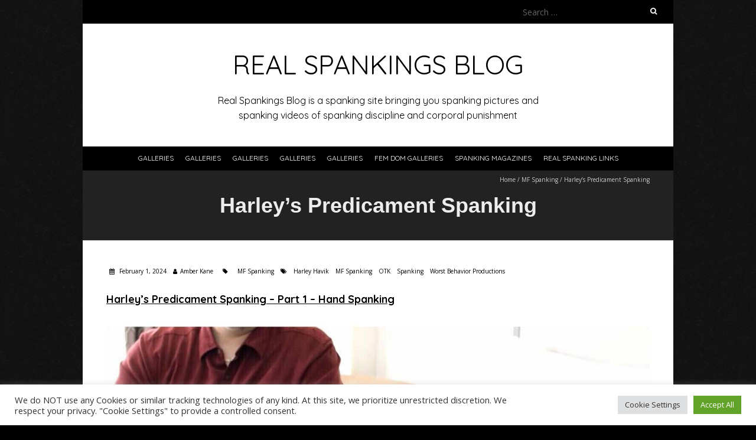

--- FILE ---
content_type: text/html; charset=UTF-8
request_url: https://realspankingsblog.com/mf-spanking/harleys-predicament-spanking-part-1-hand-spanking/
body_size: 19437
content:
<!DOCTYPE html>
<!--[if lt IE 7 ]><html class="ie ie6" lang="en-GB"><![endif]-->
<!--[if IE 7 ]><html class="ie ie7" lang="en-GB"><![endif]-->
<!--[if IE 8 ]><html class="ie ie8" lang="en-GB"><![endif]-->
<!--[if ( gte IE 9)|!(IE)]><!--><html lang="en-GB"><!--<![endif]-->
<head>
<meta charset="UTF-8" />
<meta name="viewport" content="width=device-width, initial-scale=1, maximum-scale=1" />
<!--[if IE]><meta http-equiv="X-UA-Compatible" content="IE=edge,chrome=1"><![endif]-->
<link rel="profile" href="http://gmpg.org/xfn/11" />
<meta name='robots' content='index, follow, max-image-preview:large, max-snippet:-1, max-video-preview:-1' />

	<!-- This site is optimized with the Yoast SEO plugin v26.5 - https://yoast.com/wordpress/plugins/seo/ -->
	<title>Harley&#039;s Predicament Spanking Part 1 Hand Spanking | Real Spankings Blog</title>
	<meta name="description" content="Harley&#039;s day of real spanking wouldn&#039;t be over, in fact, she may have been on the road to a lifetime of punishment!" />
	<link rel="canonical" href="https://realspankingsblog.com/mf-spanking/harleys-predicament-spanking-part-1-hand-spanking/" />
	<meta property="og:locale" content="en_GB" />
	<meta property="og:type" content="article" />
	<meta property="og:title" content="Harley&#039;s Predicament Spanking Part 1 Hand Spanking | Real Spankings Blog" />
	<meta property="og:description" content="Harley&#039;s day of real spanking wouldn&#039;t be over, in fact, she may have been on the road to a lifetime of punishment!" />
	<meta property="og:url" content="https://realspankingsblog.com/mf-spanking/harleys-predicament-spanking-part-1-hand-spanking/" />
	<meta property="og:site_name" content="Real Spankings Blog" />
	<meta property="article:published_time" content="2024-02-01T07:34:39+00:00" />
	<meta property="article:modified_time" content="2024-02-17T07:58:16+00:00" />
	<meta property="og:image" content="https://christineholder.com/wp-content/uploads/2024/01/2601241829-007.jpg" />
	<meta name="author" content="Amber Kane" />
	<meta name="twitter:card" content="summary_large_image" />
	<meta name="twitter:creator" content="@VintageSpanking" />
	<meta name="twitter:site" content="@VintageSpanking" />
	<meta name="twitter:label1" content="Written by" />
	<meta name="twitter:data1" content="Amber Kane" />
	<meta name="twitter:label2" content="Estimated reading time" />
	<meta name="twitter:data2" content="7 minutes" />
	<script type="application/ld+json" class="yoast-schema-graph">{"@context":"https://schema.org","@graph":[{"@type":"Article","@id":"https://realspankingsblog.com/mf-spanking/harleys-predicament-spanking-part-1-hand-spanking/#article","isPartOf":{"@id":"https://realspankingsblog.com/mf-spanking/harleys-predicament-spanking-part-1-hand-spanking/"},"author":{"name":"Amber Kane","@id":"https://realspankingsblog.com/#/schema/person/c521ecf598cf38c1b4912cb4757927b1"},"headline":"Harley&#8217;s Predicament Spanking","datePublished":"2024-02-01T07:34:39+00:00","dateModified":"2024-02-17T07:58:16+00:00","mainEntityOfPage":{"@id":"https://realspankingsblog.com/mf-spanking/harleys-predicament-spanking-part-1-hand-spanking/"},"wordCount":327,"publisher":{"@id":"https://realspankingsblog.com/#organization"},"image":{"@id":"https://realspankingsblog.com/mf-spanking/harleys-predicament-spanking-part-1-hand-spanking/#primaryimage"},"thumbnailUrl":"https://christineholder.com/wp-content/uploads/2024/01/2601241829-007.jpg","keywords":["Harley Havik","MF Spanking","OTK","Spanking","Worst Behavior Productions"],"articleSection":["MF Spanking"],"inLanguage":"en-GB"},{"@type":"WebPage","@id":"https://realspankingsblog.com/mf-spanking/harleys-predicament-spanking-part-1-hand-spanking/","url":"https://realspankingsblog.com/mf-spanking/harleys-predicament-spanking-part-1-hand-spanking/","name":"Harley's Predicament Spanking Part 1 Hand Spanking | Real Spankings Blog","isPartOf":{"@id":"https://realspankingsblog.com/#website"},"primaryImageOfPage":{"@id":"https://realspankingsblog.com/mf-spanking/harleys-predicament-spanking-part-1-hand-spanking/#primaryimage"},"image":{"@id":"https://realspankingsblog.com/mf-spanking/harleys-predicament-spanking-part-1-hand-spanking/#primaryimage"},"thumbnailUrl":"https://christineholder.com/wp-content/uploads/2024/01/2601241829-007.jpg","datePublished":"2024-02-01T07:34:39+00:00","dateModified":"2024-02-17T07:58:16+00:00","description":"Harley's day of real spanking wouldn't be over, in fact, she may have been on the road to a lifetime of punishment!","breadcrumb":{"@id":"https://realspankingsblog.com/mf-spanking/harleys-predicament-spanking-part-1-hand-spanking/#breadcrumb"},"inLanguage":"en-GB","potentialAction":[{"@type":"ReadAction","target":["https://realspankingsblog.com/mf-spanking/harleys-predicament-spanking-part-1-hand-spanking/"]}]},{"@type":"ImageObject","inLanguage":"en-GB","@id":"https://realspankingsblog.com/mf-spanking/harleys-predicament-spanking-part-1-hand-spanking/#primaryimage","url":"https://christineholder.com/wp-content/uploads/2024/01/2601241829-007.jpg","contentUrl":"https://christineholder.com/wp-content/uploads/2024/01/2601241829-007.jpg"},{"@type":"BreadcrumbList","@id":"https://realspankingsblog.com/mf-spanking/harleys-predicament-spanking-part-1-hand-spanking/#breadcrumb","itemListElement":[{"@type":"ListItem","position":1,"name":"Home","item":"https://realspankingsblog.com/"},{"@type":"ListItem","position":2,"name":"Harley&#8217;s Predicament Spanking"}]},{"@type":"WebSite","@id":"https://realspankingsblog.com/#website","url":"https://realspankingsblog.com/","name":"Real Spankings","description":"Real Spankings Blog is a spanking site bringing you spanking pictures and spanking videos of spanking discipline and corporal punishment","publisher":{"@id":"https://realspankingsblog.com/#organization"},"potentialAction":[{"@type":"SearchAction","target":{"@type":"EntryPoint","urlTemplate":"https://realspankingsblog.com/?s={search_term_string}"},"query-input":{"@type":"PropertyValueSpecification","valueRequired":true,"valueName":"search_term_string"}}],"inLanguage":"en-GB"},{"@type":"Organization","@id":"https://realspankingsblog.com/#organization","name":"Real Spankings Kane Magazine","url":"https://realspankingsblog.com/","logo":{"@type":"ImageObject","inLanguage":"en-GB","@id":"https://realspankingsblog.com/#/schema/logo/image/","url":"","contentUrl":"","caption":"Real Spankings Kane Magazine"},"image":{"@id":"https://realspankingsblog.com/#/schema/logo/image/"},"sameAs":["https://x.com/VintageSpanking"]},{"@type":"Person","@id":"https://realspankingsblog.com/#/schema/person/c521ecf598cf38c1b4912cb4757927b1","name":"Amber Kane","image":{"@type":"ImageObject","inLanguage":"en-GB","@id":"https://realspankingsblog.com/#/schema/person/image/","url":"https://secure.gravatar.com/avatar/cffd9270e89099f1c8f5cd55199cf0dfa5e718e73a1cadd9b1b9c533517d580d?s=96&r=x","contentUrl":"https://secure.gravatar.com/avatar/cffd9270e89099f1c8f5cd55199cf0dfa5e718e73a1cadd9b1b9c533517d580d?s=96&r=x","caption":"Amber Kane"}}]}</script>
	<!-- / Yoast SEO plugin. -->


<link rel='dns-prefetch' href='//cdn.canvasjs.com' />
<link rel='dns-prefetch' href='//fonts.googleapis.com' />
<link rel="alternate" type="application/rss+xml" title="Real Spankings Blog &raquo; Feed" href="https://realspankingsblog.com/feed/" />
<link rel="alternate" type="application/rss+xml" title="Real Spankings Blog &raquo; Comments Feed" href="https://realspankingsblog.com/comments/feed/" />
<link rel="alternate" title="oEmbed (JSON)" type="application/json+oembed" href="https://realspankingsblog.com/wp-json/oembed/1.0/embed?url=https%3A%2F%2Frealspankingsblog.com%2Fmf-spanking%2Fharleys-predicament-spanking-part-1-hand-spanking%2F" />
<link rel="alternate" title="oEmbed (XML)" type="text/xml+oembed" href="https://realspankingsblog.com/wp-json/oembed/1.0/embed?url=https%3A%2F%2Frealspankingsblog.com%2Fmf-spanking%2Fharleys-predicament-spanking-part-1-hand-spanking%2F&#038;format=xml" />
<style id='wp-img-auto-sizes-contain-inline-css' type='text/css'>
img:is([sizes=auto i],[sizes^="auto," i]){contain-intrinsic-size:3000px 1500px}
/*# sourceURL=wp-img-auto-sizes-contain-inline-css */
</style>
<style id='wp-emoji-styles-inline-css' type='text/css'>

	img.wp-smiley, img.emoji {
		display: inline !important;
		border: none !important;
		box-shadow: none !important;
		height: 1em !important;
		width: 1em !important;
		margin: 0 0.07em !important;
		vertical-align: -0.1em !important;
		background: none !important;
		padding: 0 !important;
	}
/*# sourceURL=wp-emoji-styles-inline-css */
</style>
<style id='wp-block-library-inline-css' type='text/css'>
:root{--wp-block-synced-color:#7a00df;--wp-block-synced-color--rgb:122,0,223;--wp-bound-block-color:var(--wp-block-synced-color);--wp-editor-canvas-background:#ddd;--wp-admin-theme-color:#007cba;--wp-admin-theme-color--rgb:0,124,186;--wp-admin-theme-color-darker-10:#006ba1;--wp-admin-theme-color-darker-10--rgb:0,107,160.5;--wp-admin-theme-color-darker-20:#005a87;--wp-admin-theme-color-darker-20--rgb:0,90,135;--wp-admin-border-width-focus:2px}@media (min-resolution:192dpi){:root{--wp-admin-border-width-focus:1.5px}}.wp-element-button{cursor:pointer}:root .has-very-light-gray-background-color{background-color:#eee}:root .has-very-dark-gray-background-color{background-color:#313131}:root .has-very-light-gray-color{color:#eee}:root .has-very-dark-gray-color{color:#313131}:root .has-vivid-green-cyan-to-vivid-cyan-blue-gradient-background{background:linear-gradient(135deg,#00d084,#0693e3)}:root .has-purple-crush-gradient-background{background:linear-gradient(135deg,#34e2e4,#4721fb 50%,#ab1dfe)}:root .has-hazy-dawn-gradient-background{background:linear-gradient(135deg,#faaca8,#dad0ec)}:root .has-subdued-olive-gradient-background{background:linear-gradient(135deg,#fafae1,#67a671)}:root .has-atomic-cream-gradient-background{background:linear-gradient(135deg,#fdd79a,#004a59)}:root .has-nightshade-gradient-background{background:linear-gradient(135deg,#330968,#31cdcf)}:root .has-midnight-gradient-background{background:linear-gradient(135deg,#020381,#2874fc)}:root{--wp--preset--font-size--normal:16px;--wp--preset--font-size--huge:42px}.has-regular-font-size{font-size:1em}.has-larger-font-size{font-size:2.625em}.has-normal-font-size{font-size:var(--wp--preset--font-size--normal)}.has-huge-font-size{font-size:var(--wp--preset--font-size--huge)}.has-text-align-center{text-align:center}.has-text-align-left{text-align:left}.has-text-align-right{text-align:right}.has-fit-text{white-space:nowrap!important}#end-resizable-editor-section{display:none}.aligncenter{clear:both}.items-justified-left{justify-content:flex-start}.items-justified-center{justify-content:center}.items-justified-right{justify-content:flex-end}.items-justified-space-between{justify-content:space-between}.screen-reader-text{border:0;clip-path:inset(50%);height:1px;margin:-1px;overflow:hidden;padding:0;position:absolute;width:1px;word-wrap:normal!important}.screen-reader-text:focus{background-color:#ddd;clip-path:none;color:#444;display:block;font-size:1em;height:auto;left:5px;line-height:normal;padding:15px 23px 14px;text-decoration:none;top:5px;width:auto;z-index:100000}html :where(.has-border-color){border-style:solid}html :where([style*=border-top-color]){border-top-style:solid}html :where([style*=border-right-color]){border-right-style:solid}html :where([style*=border-bottom-color]){border-bottom-style:solid}html :where([style*=border-left-color]){border-left-style:solid}html :where([style*=border-width]){border-style:solid}html :where([style*=border-top-width]){border-top-style:solid}html :where([style*=border-right-width]){border-right-style:solid}html :where([style*=border-bottom-width]){border-bottom-style:solid}html :where([style*=border-left-width]){border-left-style:solid}html :where(img[class*=wp-image-]){height:auto;max-width:100%}:where(figure){margin:0 0 1em}html :where(.is-position-sticky){--wp-admin--admin-bar--position-offset:var(--wp-admin--admin-bar--height,0px)}@media screen and (max-width:600px){html :where(.is-position-sticky){--wp-admin--admin-bar--position-offset:0px}}

/*# sourceURL=wp-block-library-inline-css */
</style><style id='global-styles-inline-css' type='text/css'>
:root{--wp--preset--aspect-ratio--square: 1;--wp--preset--aspect-ratio--4-3: 4/3;--wp--preset--aspect-ratio--3-4: 3/4;--wp--preset--aspect-ratio--3-2: 3/2;--wp--preset--aspect-ratio--2-3: 2/3;--wp--preset--aspect-ratio--16-9: 16/9;--wp--preset--aspect-ratio--9-16: 9/16;--wp--preset--color--black: #000000;--wp--preset--color--cyan-bluish-gray: #abb8c3;--wp--preset--color--white: #ffffff;--wp--preset--color--pale-pink: #f78da7;--wp--preset--color--vivid-red: #cf2e2e;--wp--preset--color--luminous-vivid-orange: #ff6900;--wp--preset--color--luminous-vivid-amber: #fcb900;--wp--preset--color--light-green-cyan: #7bdcb5;--wp--preset--color--vivid-green-cyan: #00d084;--wp--preset--color--pale-cyan-blue: #8ed1fc;--wp--preset--color--vivid-cyan-blue: #0693e3;--wp--preset--color--vivid-purple: #9b51e0;--wp--preset--gradient--vivid-cyan-blue-to-vivid-purple: linear-gradient(135deg,rgb(6,147,227) 0%,rgb(155,81,224) 100%);--wp--preset--gradient--light-green-cyan-to-vivid-green-cyan: linear-gradient(135deg,rgb(122,220,180) 0%,rgb(0,208,130) 100%);--wp--preset--gradient--luminous-vivid-amber-to-luminous-vivid-orange: linear-gradient(135deg,rgb(252,185,0) 0%,rgb(255,105,0) 100%);--wp--preset--gradient--luminous-vivid-orange-to-vivid-red: linear-gradient(135deg,rgb(255,105,0) 0%,rgb(207,46,46) 100%);--wp--preset--gradient--very-light-gray-to-cyan-bluish-gray: linear-gradient(135deg,rgb(238,238,238) 0%,rgb(169,184,195) 100%);--wp--preset--gradient--cool-to-warm-spectrum: linear-gradient(135deg,rgb(74,234,220) 0%,rgb(151,120,209) 20%,rgb(207,42,186) 40%,rgb(238,44,130) 60%,rgb(251,105,98) 80%,rgb(254,248,76) 100%);--wp--preset--gradient--blush-light-purple: linear-gradient(135deg,rgb(255,206,236) 0%,rgb(152,150,240) 100%);--wp--preset--gradient--blush-bordeaux: linear-gradient(135deg,rgb(254,205,165) 0%,rgb(254,45,45) 50%,rgb(107,0,62) 100%);--wp--preset--gradient--luminous-dusk: linear-gradient(135deg,rgb(255,203,112) 0%,rgb(199,81,192) 50%,rgb(65,88,208) 100%);--wp--preset--gradient--pale-ocean: linear-gradient(135deg,rgb(255,245,203) 0%,rgb(182,227,212) 50%,rgb(51,167,181) 100%);--wp--preset--gradient--electric-grass: linear-gradient(135deg,rgb(202,248,128) 0%,rgb(113,206,126) 100%);--wp--preset--gradient--midnight: linear-gradient(135deg,rgb(2,3,129) 0%,rgb(40,116,252) 100%);--wp--preset--font-size--small: 13px;--wp--preset--font-size--medium: 20px;--wp--preset--font-size--large: 36px;--wp--preset--font-size--x-large: 42px;--wp--preset--spacing--20: 0.44rem;--wp--preset--spacing--30: 0.67rem;--wp--preset--spacing--40: 1rem;--wp--preset--spacing--50: 1.5rem;--wp--preset--spacing--60: 2.25rem;--wp--preset--spacing--70: 3.38rem;--wp--preset--spacing--80: 5.06rem;--wp--preset--shadow--natural: 6px 6px 9px rgba(0, 0, 0, 0.2);--wp--preset--shadow--deep: 12px 12px 50px rgba(0, 0, 0, 0.4);--wp--preset--shadow--sharp: 6px 6px 0px rgba(0, 0, 0, 0.2);--wp--preset--shadow--outlined: 6px 6px 0px -3px rgb(255, 255, 255), 6px 6px rgb(0, 0, 0);--wp--preset--shadow--crisp: 6px 6px 0px rgb(0, 0, 0);}:where(.is-layout-flex){gap: 0.5em;}:where(.is-layout-grid){gap: 0.5em;}body .is-layout-flex{display: flex;}.is-layout-flex{flex-wrap: wrap;align-items: center;}.is-layout-flex > :is(*, div){margin: 0;}body .is-layout-grid{display: grid;}.is-layout-grid > :is(*, div){margin: 0;}:where(.wp-block-columns.is-layout-flex){gap: 2em;}:where(.wp-block-columns.is-layout-grid){gap: 2em;}:where(.wp-block-post-template.is-layout-flex){gap: 1.25em;}:where(.wp-block-post-template.is-layout-grid){gap: 1.25em;}.has-black-color{color: var(--wp--preset--color--black) !important;}.has-cyan-bluish-gray-color{color: var(--wp--preset--color--cyan-bluish-gray) !important;}.has-white-color{color: var(--wp--preset--color--white) !important;}.has-pale-pink-color{color: var(--wp--preset--color--pale-pink) !important;}.has-vivid-red-color{color: var(--wp--preset--color--vivid-red) !important;}.has-luminous-vivid-orange-color{color: var(--wp--preset--color--luminous-vivid-orange) !important;}.has-luminous-vivid-amber-color{color: var(--wp--preset--color--luminous-vivid-amber) !important;}.has-light-green-cyan-color{color: var(--wp--preset--color--light-green-cyan) !important;}.has-vivid-green-cyan-color{color: var(--wp--preset--color--vivid-green-cyan) !important;}.has-pale-cyan-blue-color{color: var(--wp--preset--color--pale-cyan-blue) !important;}.has-vivid-cyan-blue-color{color: var(--wp--preset--color--vivid-cyan-blue) !important;}.has-vivid-purple-color{color: var(--wp--preset--color--vivid-purple) !important;}.has-black-background-color{background-color: var(--wp--preset--color--black) !important;}.has-cyan-bluish-gray-background-color{background-color: var(--wp--preset--color--cyan-bluish-gray) !important;}.has-white-background-color{background-color: var(--wp--preset--color--white) !important;}.has-pale-pink-background-color{background-color: var(--wp--preset--color--pale-pink) !important;}.has-vivid-red-background-color{background-color: var(--wp--preset--color--vivid-red) !important;}.has-luminous-vivid-orange-background-color{background-color: var(--wp--preset--color--luminous-vivid-orange) !important;}.has-luminous-vivid-amber-background-color{background-color: var(--wp--preset--color--luminous-vivid-amber) !important;}.has-light-green-cyan-background-color{background-color: var(--wp--preset--color--light-green-cyan) !important;}.has-vivid-green-cyan-background-color{background-color: var(--wp--preset--color--vivid-green-cyan) !important;}.has-pale-cyan-blue-background-color{background-color: var(--wp--preset--color--pale-cyan-blue) !important;}.has-vivid-cyan-blue-background-color{background-color: var(--wp--preset--color--vivid-cyan-blue) !important;}.has-vivid-purple-background-color{background-color: var(--wp--preset--color--vivid-purple) !important;}.has-black-border-color{border-color: var(--wp--preset--color--black) !important;}.has-cyan-bluish-gray-border-color{border-color: var(--wp--preset--color--cyan-bluish-gray) !important;}.has-white-border-color{border-color: var(--wp--preset--color--white) !important;}.has-pale-pink-border-color{border-color: var(--wp--preset--color--pale-pink) !important;}.has-vivid-red-border-color{border-color: var(--wp--preset--color--vivid-red) !important;}.has-luminous-vivid-orange-border-color{border-color: var(--wp--preset--color--luminous-vivid-orange) !important;}.has-luminous-vivid-amber-border-color{border-color: var(--wp--preset--color--luminous-vivid-amber) !important;}.has-light-green-cyan-border-color{border-color: var(--wp--preset--color--light-green-cyan) !important;}.has-vivid-green-cyan-border-color{border-color: var(--wp--preset--color--vivid-green-cyan) !important;}.has-pale-cyan-blue-border-color{border-color: var(--wp--preset--color--pale-cyan-blue) !important;}.has-vivid-cyan-blue-border-color{border-color: var(--wp--preset--color--vivid-cyan-blue) !important;}.has-vivid-purple-border-color{border-color: var(--wp--preset--color--vivid-purple) !important;}.has-vivid-cyan-blue-to-vivid-purple-gradient-background{background: var(--wp--preset--gradient--vivid-cyan-blue-to-vivid-purple) !important;}.has-light-green-cyan-to-vivid-green-cyan-gradient-background{background: var(--wp--preset--gradient--light-green-cyan-to-vivid-green-cyan) !important;}.has-luminous-vivid-amber-to-luminous-vivid-orange-gradient-background{background: var(--wp--preset--gradient--luminous-vivid-amber-to-luminous-vivid-orange) !important;}.has-luminous-vivid-orange-to-vivid-red-gradient-background{background: var(--wp--preset--gradient--luminous-vivid-orange-to-vivid-red) !important;}.has-very-light-gray-to-cyan-bluish-gray-gradient-background{background: var(--wp--preset--gradient--very-light-gray-to-cyan-bluish-gray) !important;}.has-cool-to-warm-spectrum-gradient-background{background: var(--wp--preset--gradient--cool-to-warm-spectrum) !important;}.has-blush-light-purple-gradient-background{background: var(--wp--preset--gradient--blush-light-purple) !important;}.has-blush-bordeaux-gradient-background{background: var(--wp--preset--gradient--blush-bordeaux) !important;}.has-luminous-dusk-gradient-background{background: var(--wp--preset--gradient--luminous-dusk) !important;}.has-pale-ocean-gradient-background{background: var(--wp--preset--gradient--pale-ocean) !important;}.has-electric-grass-gradient-background{background: var(--wp--preset--gradient--electric-grass) !important;}.has-midnight-gradient-background{background: var(--wp--preset--gradient--midnight) !important;}.has-small-font-size{font-size: var(--wp--preset--font-size--small) !important;}.has-medium-font-size{font-size: var(--wp--preset--font-size--medium) !important;}.has-large-font-size{font-size: var(--wp--preset--font-size--large) !important;}.has-x-large-font-size{font-size: var(--wp--preset--font-size--x-large) !important;}
/*# sourceURL=global-styles-inline-css */
</style>

<style id='classic-theme-styles-inline-css' type='text/css'>
/*! This file is auto-generated */
.wp-block-button__link{color:#fff;background-color:#32373c;border-radius:9999px;box-shadow:none;text-decoration:none;padding:calc(.667em + 2px) calc(1.333em + 2px);font-size:1.125em}.wp-block-file__button{background:#32373c;color:#fff;text-decoration:none}
/*# sourceURL=/wp-includes/css/classic-themes.min.css */
</style>
<link rel='stylesheet' id='cookie-law-info-css' href='https://realspankingsblog.com/wp-content/plugins/cookie-law-info/legacy/public/css/cookie-law-info-public.css?ver=3.3.7' type='text/css' media='all' />
<link rel='stylesheet' id='cookie-law-info-gdpr-css' href='https://realspankingsblog.com/wp-content/plugins/cookie-law-info/legacy/public/css/cookie-law-info-gdpr.css?ver=3.3.7' type='text/css' media='all' />
<link rel='stylesheet' id='dashicons-css' href='https://realspankingsblog.com/wp-includes/css/dashicons.min.css?ver=6.9' type='text/css' media='all' />
<link rel='stylesheet' id='admin-bar-css' href='https://realspankingsblog.com/wp-includes/css/admin-bar.min.css?ver=6.9' type='text/css' media='all' />
<style id='admin-bar-inline-css' type='text/css'>

    .canvasjs-chart-credit{
        display: none !important;
    }
    #vtrtsFreeChart canvas {
    border-radius: 6px;
}

.vtrts-free-adminbar-weekly-title {
    font-weight: bold;
    font-size: 14px;
    color: #fff;
    margin-bottom: 6px;
}

        #wpadminbar #wp-admin-bar-vtrts_free_top_button .ab-icon:before {
            content: "\f185";
            color: #1DAE22;
            top: 3px;
        }
    #wp-admin-bar-vtrts_pro_top_button .ab-item {
        min-width: 180px;
    }
    .vtrts-free-adminbar-dropdown {
        min-width: 420px ;
        padding: 18px 18px 12px 18px;
        background: #23282d;
        color: #fff;
        border-radius: 8px;
        box-shadow: 0 4px 24px rgba(0,0,0,0.15);
        margin-top: 10px;
    }
    .vtrts-free-adminbar-grid {
        display: grid;
        grid-template-columns: 1fr 1fr;
        gap: 18px 18px; /* row-gap column-gap */
        margin-bottom: 18px;
    }
    .vtrts-free-adminbar-card {
        background: #2c3338;
        border-radius: 8px;
        padding: 18px 18px 12px 18px;
        box-shadow: 0 2px 8px rgba(0,0,0,0.07);
        display: flex;
        flex-direction: column;
        align-items: flex-start;
    }
    /* Extra margin for the right column */
    .vtrts-free-adminbar-card:nth-child(2),
    .vtrts-free-adminbar-card:nth-child(4) {
        margin-left: 10px !important;
        padding-left: 10px !important;
                padding-top: 6px !important;

        margin-right: 10px !important;
        padding-right : 10px !important;
        margin-top: 10px !important;
    }
    .vtrts-free-adminbar-card:nth-child(1),
    .vtrts-free-adminbar-card:nth-child(3) {
        margin-left: 10px !important;
        padding-left: 10px !important;
                padding-top: 6px !important;

        margin-top: 10px !important;
                padding-right : 10px !important;

    }
    /* Extra margin for the bottom row */
    .vtrts-free-adminbar-card:nth-child(3),
    .vtrts-free-adminbar-card:nth-child(4) {
        margin-top: 6px !important;
        padding-top: 6px !important;
        margin-top: 10px !important;
    }
    .vtrts-free-adminbar-card-title {
        font-size: 14px;
        font-weight: 800;
        margin-bottom: 6px;
        color: #fff;
    }
    .vtrts-free-adminbar-card-value {
        font-size: 22px;
        font-weight: bold;
        color: #1DAE22;
        margin-bottom: 4px;
    }
    .vtrts-free-adminbar-card-sub {
        font-size: 12px;
        color: #aaa;
    }
    .vtrts-free-adminbar-btn-wrap {
        text-align: center;
        margin-top: 8px;
    }

    #wp-admin-bar-vtrts_free_top_button .ab-item{
    min-width: 80px !important;
        padding: 0px !important;
    .vtrts-free-adminbar-btn {
        display: inline-block;
        background: #1DAE22;
        color: #fff !important;
        font-weight: bold;
        padding: 8px 28px;
        border-radius: 6px;
        text-decoration: none;
        font-size: 15px;
        transition: background 0.2s;
        margin-top: 8px;
    }
    .vtrts-free-adminbar-btn:hover {
        background: #15991b;
        color: #fff !important;
    }

    .vtrts-free-adminbar-dropdown-wrap { min-width: 0; padding: 0; }
    #wpadminbar #wp-admin-bar-vtrts_free_top_button .vtrts-free-adminbar-dropdown { display: none; position: absolute; left: 0; top: 100%; z-index: 99999; }
    #wpadminbar #wp-admin-bar-vtrts_free_top_button:hover .vtrts-free-adminbar-dropdown { display: block; }
    
        .ab-empty-item #wp-admin-bar-vtrts_free_top_button-default .ab-empty-item{
    height:0px !important;
    padding :0px !important;
     }
            #wpadminbar .quicklinks .ab-empty-item{
        padding:0px !important;
    }
    .vtrts-free-adminbar-dropdown {
    min-width: 420px;
    padding: 18px 18px 12px 18px;
    background: #23282d;
    color: #fff;
    border-radius: 12px; /* more rounded */
    box-shadow: 0 8px 32px rgba(0,0,0,0.25); /* deeper shadow */
    margin-top: 10px;
}

.vtrts-free-adminbar-btn-wrap {
    text-align: center;
    margin-top: 18px; /* more space above */
}

.vtrts-free-adminbar-btn {
    display: inline-block;
    background: #1DAE22;
    color: #fff !important;
    font-weight: bold;
    padding: 5px 22px;
    border-radius: 8px;
    text-decoration: none;
    font-size: 17px;
    transition: background 0.2s, box-shadow 0.2s;
    margin-top: 8px;
    box-shadow: 0 2px 8px rgba(29,174,34,0.15);
    text-align: center;
    line-height: 1.6;
    
}
.vtrts-free-adminbar-btn:hover {
    background: #15991b;
    color: #fff !important;
    box-shadow: 0 4px 16px rgba(29,174,34,0.25);
}
    


/*# sourceURL=admin-bar-inline-css */
</style>
<link rel='stylesheet' id='blackoot-css' href='https://realspankingsblog.com/wp-content/themes/blackoot-lite/css/blackoot.min.css?ver=1.1.23' type='text/css' media='all' />
<link rel='stylesheet' id='blackoot-style-css' href='https://realspankingsblog.com/wp-content/themes/blackoot-lite/style.css?ver=1.1.23' type='text/css' media='all' />
<link rel='stylesheet' id='font-awesome-css' href='https://realspankingsblog.com/wp-content/themes/blackoot-lite/css/font-awesome/css/font-awesome.min.css?ver=1.1.23' type='text/css' media='all' />
<link rel='stylesheet' id='blackoot-webfonts-css' href='//fonts.googleapis.com/css?family=Open+Sans:400italic,700italic,400,700|Quicksand:400italic,700italic,400,700&#038;subset=latin,latin-ext' type='text/css' media='all' />
<script type="text/javascript" id="ahc_front_js-js-extra">
/* <![CDATA[ */
var ahc_ajax_front = {"ajax_url":"https://realspankingsblog.com/wp-admin/admin-ajax.php","plugin_url":"https://realspankingsblog.com/wp-content/plugins/visitors-traffic-real-time-statistics/","page_id":"14856","page_title":"Harley\u2019s Predicament Spanking","post_type":"post"};
//# sourceURL=ahc_front_js-js-extra
/* ]]> */
</script>
<script type="text/javascript" src="https://realspankingsblog.com/wp-content/plugins/visitors-traffic-real-time-statistics/js/front.js?ver=6.9" id="ahc_front_js-js"></script>
<script type="text/javascript" src="https://realspankingsblog.com/wp-includes/js/jquery/jquery.min.js?ver=3.7.1" id="jquery-core-js"></script>
<script type="text/javascript" src="https://realspankingsblog.com/wp-includes/js/jquery/jquery-migrate.min.js?ver=3.4.1" id="jquery-migrate-js"></script>
<script type="text/javascript" id="cookie-law-info-js-extra">
/* <![CDATA[ */
var Cli_Data = {"nn_cookie_ids":[],"cookielist":[],"non_necessary_cookies":[],"ccpaEnabled":"","ccpaRegionBased":"","ccpaBarEnabled":"","strictlyEnabled":["necessary","obligatoire"],"ccpaType":"gdpr","js_blocking":"1","custom_integration":"","triggerDomRefresh":"","secure_cookies":""};
var cli_cookiebar_settings = {"animate_speed_hide":"500","animate_speed_show":"500","background":"#FFF","border":"#b1a6a6c2","border_on":"","button_1_button_colour":"#61a229","button_1_button_hover":"#4e8221","button_1_link_colour":"#fff","button_1_as_button":"1","button_1_new_win":"","button_2_button_colour":"#333","button_2_button_hover":"#292929","button_2_link_colour":"#444","button_2_as_button":"","button_2_hidebar":"","button_3_button_colour":"#dedfe0","button_3_button_hover":"#b2b2b3","button_3_link_colour":"#333333","button_3_as_button":"1","button_3_new_win":"","button_4_button_colour":"#dedfe0","button_4_button_hover":"#b2b2b3","button_4_link_colour":"#333333","button_4_as_button":"1","button_7_button_colour":"#61a229","button_7_button_hover":"#4e8221","button_7_link_colour":"#fff","button_7_as_button":"1","button_7_new_win":"","font_family":"inherit","header_fix":"","notify_animate_hide":"1","notify_animate_show":"","notify_div_id":"#cookie-law-info-bar","notify_position_horizontal":"right","notify_position_vertical":"bottom","scroll_close":"","scroll_close_reload":"","accept_close_reload":"","reject_close_reload":"","showagain_tab":"","showagain_background":"#fff","showagain_border":"#000","showagain_div_id":"#cookie-law-info-again","showagain_x_position":"100px","text":"#333333","show_once_yn":"","show_once":"10000","logging_on":"","as_popup":"","popup_overlay":"1","bar_heading_text":"","cookie_bar_as":"banner","popup_showagain_position":"bottom-right","widget_position":"left"};
var log_object = {"ajax_url":"https://realspankingsblog.com/wp-admin/admin-ajax.php"};
//# sourceURL=cookie-law-info-js-extra
/* ]]> */
</script>
<script type="text/javascript" src="https://realspankingsblog.com/wp-content/plugins/cookie-law-info/legacy/public/js/cookie-law-info-public.js?ver=3.3.7" id="cookie-law-info-js"></script>
<script type="text/javascript" src="https://realspankingsblog.com/wp-includes/js/hoverIntent.min.js?ver=1.10.2" id="hoverIntent-js"></script>
<script type="text/javascript" src="https://realspankingsblog.com/wp-content/themes/blackoot-lite/js/blackoot.min.js?ver=1.1.23" id="blackoot-js"></script>
<link rel="https://api.w.org/" href="https://realspankingsblog.com/wp-json/" /><link rel="alternate" title="JSON" type="application/json" href="https://realspankingsblog.com/wp-json/wp/v2/posts/14856" /><link rel="EditURI" type="application/rsd+xml" title="RSD" href="https://realspankingsblog.com/xmlrpc.php?rsd" />
<meta name="generator" content="WordPress 6.9" />
<link rel='shortlink' href='https://realspankingsblog.com/?p=14856' />
<style type="text/css" id="custom-background-css">
body.custom-background { background-color: #000000; background-image: url("https://realspankingsblog.com/wp-content/themes/blackoot-lite/img/zwartevilt.png"); background-position: right top; background-size: auto; background-repeat: repeat; background-attachment: fixed; }
</style>
	<link rel="icon" href="https://realspankingsblog.com/wp-content/uploads/2025/01/cropped-RSBICON-32x32.jpg" sizes="32x32" />
<link rel="icon" href="https://realspankingsblog.com/wp-content/uploads/2025/01/cropped-RSBICON-192x192.jpg" sizes="192x192" />
<link rel="apple-touch-icon" href="https://realspankingsblog.com/wp-content/uploads/2025/01/cropped-RSBICON-180x180.jpg" />
<meta name="msapplication-TileImage" content="https://realspankingsblog.com/wp-content/uploads/2025/01/cropped-RSBICON-270x270.jpg" />
		<style type="text/css" id="wp-custom-css">
			.page-id-19 #nav-wrap{
display: none;
}

#sidebar .widget-title { color: #000000; }
#sidebar li a {color: #000000!important;}
#sidebar li a:hover { color: #cccccc!important; }

#navbar ul li:hover {background: #cccccc; border-bottom-color: transparent;}
#navbar ul li:hover a { color: #000000; }

.page-template-full-width #page-container .thumbnail {
    margin-left: -10px !important;
    margin-top: -0px;
    max-width: calc(100% + 20px);
    width: calc(100% + 20px);
}

@media (min-width: 768px) {
    .page-template-full-width #page-container .thumbnail {
        margin-left: -0px !important;
        max-width: 100%;
    }
}

@media (min-width: 960px) {
    .page-template-full-width #page-container .thumbnail {
        margin-left: -20px !important;
        max-width: calc(100% + 0px);
        width: calc(100% + 0px);
    }
}

.page-template-full-width #page-container .thumbnail img {
    width: 100%;
}


#navbar ul li:hover li:hover { background: #ffffff; }
#navbar ul li:hover li:hover a { color: #000000; }
.gallery-item img {
    border: none !important;
    padding: 0;
}
.single #site-content .col-md-4{
display:none;
}
.single #site-content .col-md-8{
width:100%;
}
#nav-wrap { background: #000000}
#tophead-wrap { background: #000000 }
#sub-footer-wrap { background: #000000; }
.dropdown-content { background-color: #202020 
margin-left: 0!important; }
#navbar ul li ul li { background: #202020 }
#navbar ul li ul li a { color: #202020 }
.page-template-full-width #page-container .thumbnail { margin-left: 0!important; }
#navbar ul li a, #navbar ul li a:visited {
   color: #ffffff;
}

#navbar .current-menu-item a,
#navbar .current-menu-item a:visited,
#navbar ul li ul li a,
#navbar ul li ul li a:visited,
#navbar ul li:focus a,
#navbar ul li:focus a:visited,
#navbar ul li:hover a,
#navbar ul li:hover a:visited {
   color:#ffffff;
}
#sub-footer {
   background: #000000
   color: #000000;
}

#sub-footer a {
   color: #000000;
}
.gallery-item img {
    border: none !important;
    padding: 0;
}
.single #site-content .col-md-4{
display:none;
}
.single #site-content .col-md-8{
width:100%;
}
#nav-wrap { background: #000000 }
#tophead-wrap { background: #000000 }
#sub-footer-wrap { background: #000000; }
.dropdown-content { background-color: #000000 
margin-left: 0!important; }
#navbar ul li ul li { background: #000000 }
#navbar ul li ul li a { color: #000000 }
.page-template-full-width #page-container .thumbnail { margin-left: 0!important; }
#header { background: #222222; }
#tophead-wrap { background: #000000 }
#container { background: #000000; }
#sitetitle-wrap { background: #ffffff; }
#header { background: #ffffff; }
#page-container { background: #ffffff; }
#main-wrap { background: #ffffff; }
#page-container .entry-title a, #page-container .entry-title a:visited, blockquote cite, body, h1, h2, h3, h4, h5, h6, label, p.lead {
   color: #ededed;
}

#Container { background: transparent; }
#header-wrap { background: #ffffff; }
#page-title { background: #222222; }
#tagline { color: #ededed; }

#page-title h1 { color: #ededed; }
#navbar ul li:focus, #navbar ul li:hover {
    border-bottom-color: #b20101
}
#page-title h1 { color: #ededed }

#page-title
{ text-align: center;

}

#page-title h1 { font-size: 36px;
}

#page-title h1 { font-weight: 800;
}
#page-title h1  { font-family: Arial, Helvetica, sans-serif
}
#tagline
{ color: #000000 }
#tagline { font-weight: 500;}
#logo .site-title { color: #000000; }
#sub-footer {
    background: #000000;
    color: #ffffff;
}

#sub-footer a {
    color: #000000;
}
#page-container .entry-title a, #page-container .entry-title a:visited, blockquote cite, body, h1, h2, h3, h4, h5, h6, label, p.lead {
    color: #000000;
}
#navbar .current-menu-item, #navbar ul li:focus, #navbar ul li:hover {
    border-bottom-color: #000000;
}
tr:nth-child(odd),
tr:nth-child(even) {
    background: transparent;
}

#navbar ul li:hover li:hover li a { color: #ffffff; }
#navbar ul li:hover li:hover li:hover a { color: #000000; }

#navbar ul li:hover a { color: #ffffff;!important; }




.postmetadata a, .postmetadata a:visited {
  color: #000000;
}
.postmetadata span i {
  color: #000000;
}
.meta-category a:focus,
.meta-category a:hover,
.meta-tags a:focus,
.meta-tags a:hover,
.postmetadata span:hover {
  background: #000000;
  color: #ffffff;
}
.postmetadata span:hover i {
  color: #ffffff;
}
#breadcrumbs, #breadcrumbs a {
  color: ffffff;
}
.single-post #sidebar-container {
 display: none;
}
.single-post #page-container.with-sidebar {
 width: auto;
}
.single-post .thumbnail { text-align: center; }
		</style>
		<link rel='stylesheet' id='cookie-law-info-table-css' href='https://realspankingsblog.com/wp-content/plugins/cookie-law-info/legacy/public/css/cookie-law-info-table.css?ver=3.3.7' type='text/css' media='all' />
</head>
<body class="wp-singular post-template-default single single-post postid-14856 single-format-standard custom-background wp-theme-blackoot-lite">
<div id="main-wrap">
	<div id="header-wrap">
		<div id="tophead-wrap">
			<div class="container">
				<div class="tophead">
					<form role="search" method="get" class="search-form" action="https://realspankingsblog.com/">
				<label>
					<span class="screen-reader-text">Search for:</span>
					<input type="search" class="search-field" placeholder="Search &hellip;" value="" name="s" />
				</label>
				<input type="submit" class="search-submit" value="Search" />
			</form>				</div>
			</div>
		</div>

		<div id="header">
			<div class="container">
				<div id="logo">
					<a href="https://realspankingsblog.com" title='Real Spankings Blog' rel='home'>
													<h1 class="site-title">Real Spankings Blog</h1>
												</a>
				</div>
									<div id="tagline">Real Spankings Blog is a spanking site bringing you spanking pictures and spanking videos of spanking discipline and corporal punishment</div>
								</div>
		</div>

		<div id="nav-wrap">
			<div id="navbar" class="container">
				<div class="menu-side-bar-navigation-and-links-container"><ul id="menu-side-bar-navigation-and-links" class="menu sf-menu"><li id="menu-item-13655" class="menu-item menu-item-type-custom menu-item-object-custom menu-item-has-children menu-item-13655"><a target="_blank" href="https://teasetoplease.co.uk/latest-spanking-galleries/">Galleries</a>
<ul class="sub-menu">
	<li id="menu-item-13717" class="menu-item menu-item-type-custom menu-item-object-custom menu-item-13717"><a target="_blank" href="https://teasetoplease.co.uk/latest-spanking-galleries/">More Galleries</a></li>
</ul>
</li>
<li id="menu-item-13656" class="menu-item menu-item-type-custom menu-item-object-custom menu-item-has-children menu-item-13656"><a href="https://teasetoplease.co.uk/spanking-gallery/">Galleries</a>
<ul class="sub-menu">
	<li id="menu-item-13683" class="menu-item menu-item-type-custom menu-item-object-custom menu-item-13683"><a href="http://actuallyspanking.co.uk">Actually Spanking</a></li>
	<li id="menu-item-13646" class="menu-item menu-item-type-custom menu-item-object-custom menu-item-13646"><a target="_blank" href="https://links.verotel.com/resellerbanner?vercode=9804000000023729%3A9804000001029635&#038;websitenr=78842">Calstar Star</a></li>
	<li id="menu-item-12922" class="menu-item menu-item-type-custom menu-item-object-custom menu-item-12922"><a target="_blank" href="http://refer.ccbill.com/cgi-bin/clicks.cgi?CA=938538-0000&#038;PA=2521770&#038;HTML=http://www.canedschoolgirl.com">Caned Schoolgirls</a></li>
	<li id="menu-item-12923" class="menu-item menu-item-type-custom menu-item-object-custom menu-item-12923"><a target="_blank" href="http://refer.ccbill.com/cgi-bin/clicks.cgi?CA=941002-0000&#038;PA=2598873&#038;HTML=http://www.cheerleaderspankings.com/tour.html">Cheerleader Spankings</a></li>
	<li id="menu-item-12924" class="menu-item menu-item-type-custom menu-item-object-custom menu-item-12924"><a target="_blank" href="https://www.clips4sale.com/studio/130317/miss-ambers-vintage-spanking">Clips4Sale</a></li>
	<li id="menu-item-12925" class="menu-item menu-item-type-custom menu-item-object-custom menu-item-12925"><a target="_blank" href="http://refer.ccbill.com/cgi-bin/clicks.cgi?CA=924153-0000&#038;PA=2625007">Cutie Spankee</a></li>
	<li id="menu-item-12926" class="menu-item menu-item-type-custom menu-item-object-custom menu-item-12926"><a target="_blank" href="http://refer.ccbill.com/cgi-bin/clicks.cgi?CA=946790-0000&#038;PA=2599273">Dana Sprecht</a></li>
	<li id="menu-item-12927" class="menu-item menu-item-type-custom menu-item-object-custom menu-item-12927"><a target="_blank" href="http://refer.ccbill.com/cgi-bin/clicks.cgi?CA=943848-0001&#038;PA=2626422">Dreams of Spanking</a></li>
	<li id="menu-item-12928" class="menu-item menu-item-type-custom menu-item-object-custom menu-item-12928"><a target="_blank" href="https://links.verotel.com/resellerbanner?vercode=9804000000454503%3A9804000001029635&#038;websitenr=28478">English Spankers</a></li>
	<li id="menu-item-12932" class="menu-item menu-item-type-custom menu-item-object-custom menu-item-12932"><a target="_blank" href="http://refer.ccbill.com/cgi-bin/clicks.cgi?CA=921368-0001&#038;PA=2521764&#038;HTML=http://www.firmhandspanking.com">Firm Hand</a></li>
	<li id="menu-item-12933" class="menu-item menu-item-type-custom menu-item-object-custom menu-item-12933"><a target="_blank" href="http://refer.ccbill.com/cgi-bin/clicks.cgi?CA=927360-0008&#038;PA=2621430&#038;BAN=0">Girl Spanks Girl</a></li>
	<li id="menu-item-13647" class="menu-item menu-item-type-custom menu-item-object-custom menu-item-13647"><a href="https://links.verotel.com/resellerbanner?vercode=9804000000023729%3A9804000001029635&#038;websitenr=78060">Girls Boarding School</a></li>
	<li id="menu-item-12934" class="menu-item menu-item-type-custom menu-item-object-custom menu-item-12934"><a target="_blank" href="http://refer.ccbill.com/cgi-bin/clicks.cgi?CA=941709-0003&#038;PA=2631980">Good Spanking</a></li>
</ul>
</li>
<li id="menu-item-13657" class="menu-item menu-item-type-custom menu-item-object-custom menu-item-has-children menu-item-13657"><a target="_blank" href="https://teasetoplease.co.uk/spanking-gallery/">Galleries</a>
<ul class="sub-menu">
	<li id="menu-item-12937" class="menu-item menu-item-type-custom menu-item-object-custom menu-item-12937"><a target="_blank" href="https://www.kanemagazine.co.uk">Kane Magazine</a></li>
	<li id="menu-item-12940" class="menu-item menu-item-type-custom menu-item-object-custom menu-item-12940"><a target="_blank" href="http://lynnpaularussell.co.uk">Lynn Paula Russell</a></li>
	<li id="menu-item-12941" class="menu-item menu-item-type-custom menu-item-object-custom menu-item-12941"><a target="_blank" href="http://refer.ccbill.com/cgi-bin/clicks.cgi?CA=941709-0000&#038;PA=2599311">Marked Butts</a></li>
	<li id="menu-item-12942" class="menu-item menu-item-type-custom menu-item-object-custom menu-item-12942"><a target="_blank" href="http://refer.ccbill.com/cgi-bin/clicks.cgi?CA=946678-0002&#038;PA=2599313&#038;BAN=0">Miss Jessica Wood</a></li>
	<li id="menu-item-12943" class="menu-item menu-item-type-custom menu-item-object-custom menu-item-12943"><a target="_blank" href="http://refer.ccbill.com/cgi-bin/clicks.cgi?CA=941002-0000&#038;PA=2598873&#038;HTML=http://www.mommaspankings.com/tour.html">Momma Spankings</a></li>
	<li id="menu-item-13648" class="menu-item menu-item-type-custom menu-item-object-custom menu-item-13648"><a href="https://links.verotel.com/resellerbanner?vercode=9804000000454503%3A9804000001029635&#038;websitenr=123683">Mommy Sarah Spanks</a></li>
	<li id="menu-item-12944" class="menu-item menu-item-type-custom menu-item-object-custom menu-item-12944"><a target="_blank" href="http://refer.ccbill.com/cgi-bin/clicks.cgi?CA=927360-0008&#038;PA=2621430&#038;BAN=0">My Spanking Roommate</a></li>
	<li id="menu-item-12945" class="menu-item menu-item-type-custom menu-item-object-custom menu-item-12945"><a target="_blank" href="http://refer.ccbill.com/cgi-bin/clicks.cgi?CA=924118-0000&#038;PA=2527891">Northern Spanking (NSI)</a></li>
	<li id="menu-item-12946" class="menu-item menu-item-type-custom menu-item-object-custom menu-item-12946"><a target="_blank" href="http://refer.ccbill.com/cgi-bin/clicks.cgi?CA=931776-0000&#038;PA=2597541&#038;BAN=0">Punished Brats</a></li>
	<li id="menu-item-12947" class="menu-item menu-item-type-custom menu-item-object-custom menu-item-12947"><a target="_blank" href="http://refer.ccbill.com/cgi-bin/clicks.cgi?CA=914363-0002&#038;PA=2576018&#038;BAN=0">Real Spankings</a></li>
	<li id="menu-item-13649" class="menu-item menu-item-type-custom menu-item-object-custom menu-item-13649"><a target="_blank" href="https://links.verotel.com/resellerbanner?vercode=9804000000023729%3A9804000001029635&#038;websitenr=78841">Punished Girls</a></li>
	<li id="menu-item-12949" class="menu-item menu-item-type-custom menu-item-object-custom menu-item-12949"><a target="_blank" href="http://RosaleenYoung.com">Rosaleen Young</a></li>
</ul>
</li>
<li id="menu-item-13658" class="menu-item menu-item-type-custom menu-item-object-custom menu-item-has-children menu-item-13658"><a href="https://teasetoplease.co.uk/spanking-gallery/">Galleries</a>
<ul class="sub-menu">
	<li id="menu-item-12951" class="menu-item menu-item-type-custom menu-item-object-custom menu-item-12951"><a target="_blank" href="http://samsdiaries.com/">Sam&#8217;s Diaries</a></li>
	<li id="menu-item-12952" class="menu-item menu-item-type-custom menu-item-object-custom menu-item-12952"><a target="_blank" href="http://refer.ccbill.com/cgi-bin/clicks.cgi?CA=941002-0000&#038;PA=2598873">Sarah Gregory Spanking</a></li>
	<li id="menu-item-13650" class="menu-item menu-item-type-custom menu-item-object-custom menu-item-13650"><a target="_blank" href="https://links.verotel.com/resellerbanner?vercode=9804000000023729%3A9804000001029635&#038;websitenr=78839">SIT Spanking</a></li>
	<li id="menu-item-12955" class="menu-item menu-item-type-custom menu-item-object-custom menu-item-12955"><a target="_blank" href="http://refer.ccbill.com/cgi-bin/clicks.cgi?CA=938318-0000&#038;PA=2598301&#038;HTML=https://www.spankmybottom.com">Spank My Bottom</a></li>
	<li id="menu-item-12956" class="menu-item menu-item-type-custom menu-item-object-custom menu-item-12956"><a target="_blank" href="http://refer.ccbill.com/cgi-bin/clicks.cgi?CA=938538-0000&#038;PA=2625058&#038;HTML=https://www.spankpass.com">Spank Pass</a></li>
	<li id="menu-item-12957" class="menu-item menu-item-type-custom menu-item-object-custom menu-item-12957"><a target="_blank" href="http://refer.ccbill.com/cgi-bin/clicks.cgi?CA=941709-0005&#038;PA=2625134">Spank Sinn</a></li>
	<li id="menu-item-13651" class="menu-item menu-item-type-custom menu-item-object-custom menu-item-13651"><a target="_blank" href="https://links.verotel.com/resellerbanner?vercode=9804000000927897%3A9804000001029635&#038;websitenr=60989">Spanked at Home</a></li>
	<li id="menu-item-12958" class="menu-item menu-item-type-custom menu-item-object-custom menu-item-12958"><a target="_blank" href="http://refer.ccbill.com/cgi-bin/clicks.cgi?CA=927360-0008&#038;PA=2621430&#038;BAN=0">Spanked Call Girls</a></li>
	<li id="menu-item-13652" class="menu-item menu-item-type-custom menu-item-object-custom menu-item-13652"><a target="_blank" href="https://links.verotel.com/resellerbanner?vercode=9804000000023729%3A9804000001029635&#038;websitenr=78838">Spanked Cutie</a></li>
	<li id="menu-item-12960" class="menu-item menu-item-type-custom menu-item-object-custom menu-item-12960"><a target="_blank" href="http://refer.ccbill.com/cgi-bin/clicks.cgi?CA=938943-0002&#038;PA=2625139">Spanked in Uniform</a></li>
	<li id="menu-item-12966" class="menu-item menu-item-type-custom menu-item-object-custom menu-item-12966"><a target="_blank" href="http://refer.ccbill.com/cgi-bin/clicks.cgi?CA=938538-0000&#038;PA=2521770&#038;HTML=http://www.spankedschoolgirl.com">Spanked Schoolgirl</a></li>
	<li id="menu-item-12967" class="menu-item menu-item-type-custom menu-item-object-custom menu-item-12967"><a target="_blank" href="http://refer.ccbill.com/cgi-bin/clicks.cgi?CA=927360-0008&#038;PA=2621430&#038;BAN=0">Spanked Sweeties</a></li>
	<li id="menu-item-12971" class="menu-item menu-item-type-custom menu-item-object-custom menu-item-12971"><a target="_blank" href="http://refer.ccbill.com/cgi-bin/clicks.cgi?CA=938469-0000&#038;PA=2557577&#038;BAN=0">St. MacKenzies</a></li>
	<li id="menu-item-12973" class="menu-item menu-item-type-custom menu-item-object-custom menu-item-12973"><a target="_blank" href="http://refer.ccbill.com/cgi-bin/clicks.cgi?CA=938538-0000&#038;PA=2521770&#038;HTML=http://www.strictspanking.com">Strict Spanking</a></li>
</ul>
</li>
<li id="menu-item-13684" class="menu-item menu-item-type-custom menu-item-object-custom menu-item-has-children menu-item-13684"><a target="_blank" href="https://teasetoplease.co.uk/spanking-gallery/">Galleries</a>
<ul class="sub-menu">
	<li id="menu-item-13689" class="menu-item menu-item-type-custom menu-item-object-custom menu-item-13689"><a href="http://refer.ccbill.com/cgi-bin/clicks.cgi?CA=949518-0000&#038;PA=2631984">Spanking 101</a></li>
	<li id="menu-item-13685" class="menu-item menu-item-type-custom menu-item-object-custom menu-item-13685"><a href="http://refer.ccbill.com/cgi-bin/clicks.cgi?CA=938538-0000&#038;PA=2521770&#038;HTML=http://www.spankingdigital.com">Spanking Digital</a></li>
	<li id="menu-item-13690" class="menu-item menu-item-type-custom menu-item-object-custom menu-item-13690"><a href="http://refer.ccbill.com/cgi-bin/clicks.cgi?CA=938538&#038;PA=938538&#038;HTML=http://spankingonline.com">Spanking Online</a></li>
	<li id="menu-item-13687" class="menu-item menu-item-type-custom menu-item-object-custom menu-item-13687"><a target="_blank" href="https://links.verotel.com/resellerbanner?vercode=9804000000454503%3A9804000001029635&#038;websitenr=108783">Spanking Sarah</a></li>
	<li id="menu-item-13691" class="menu-item menu-item-type-custom menu-item-object-custom menu-item-13691"><a target="_blank" href="http://refer.ccbill.com/cgi-bin/clicks.cgi?CA=938469-0000&#038;PA=2557577&#038;BAN=0">St. MacKenzies</a></li>
	<li id="menu-item-12976" class="menu-item menu-item-type-custom menu-item-object-custom menu-item-12976"><a target="_blank" href="http://refer.ccbill.com/cgi-bin/clicks.cgi?CA=926648-0000&#038;PA=2560960&#038;HTML=http://thepunishmentclub.com">The Punishment Club</a></li>
	<li id="menu-item-12977" class="menu-item menu-item-type-custom menu-item-object-custom menu-item-12977"><a target="_blank" href="http://www.aaaspanking.com/tour1.htm?CA=942392-0000&#038;PA=2598284">Triple AAA Spanking</a></li>
	<li id="menu-item-12978" class="menu-item menu-item-type-custom menu-item-object-custom menu-item-12978"><a target="_blank" href="https://www.clips4sale.com/studio/130317/miss-ambers-vintage-spanking">Top Marks Videos</a></li>
	<li id="menu-item-12979" class="menu-item menu-item-type-custom menu-item-object-custom menu-item-12979"><a target="_blank" href="http://refer.ccbill.com/cgi-bin/clicks.cgi?CA=946804-0002&#038;PA=2632692&#038;BAN=0">Universal Spanking</a></li>
	<li id="menu-item-12980" class="menu-item menu-item-type-custom menu-item-object-custom menu-item-12980"><a target="_blank" href="http://vintagespankingmagazines.com">Vintage Spanking</a></li>
	<li id="menu-item-13653" class="menu-item menu-item-type-custom menu-item-object-custom menu-item-13653"><a target="_blank" href="https://links.verotel.com/resellerbanner?vercode=9804000000023729%3A9804000001029635&#038;websitenr=78837">VIP Spanking</a></li>
	<li id="menu-item-12983" class="menu-item menu-item-type-custom menu-item-object-custom menu-item-12983"><a target="_blank" href="http://refer.ccbill.com/cgi-bin/clicks.cgi?CA=946804-0001&#038;PA=2615593&#038;BAN=1">Worst Behavior Productions</a></li>
</ul>
</li>
<li id="menu-item-13660" class="menu-item menu-item-type-custom menu-item-object-custom menu-item-has-children menu-item-13660"><a target="_blank" href="https://teasetoplease.co.uk/sept-fem-dom/">FEM DOM GALLERIES</a>
<ul class="sub-menu">
	<li id="menu-item-13718" class="menu-item menu-item-type-custom menu-item-object-custom menu-item-13718"><a href="https://teasetoplease.co.uk/sept-fem-dom/">Latest Fem Dom Galleries</a></li>
	<li id="menu-item-12929" class="menu-item menu-item-type-custom menu-item-object-custom menu-item-12929"><a target="_blank" href="https://femmefatalefilms.net/latest-updates/">FemDom Online</a></li>
	<li id="menu-item-12931" class="menu-item menu-item-type-custom menu-item-object-custom menu-item-12931"><a target="_blank" href="http://www.femmefatalefilms.com/affiliate/refer/2525745">Femme Fatale Films</a></li>
	<li id="menu-item-13662" class="menu-item menu-item-type-custom menu-item-object-custom menu-item-13662"><a target="_blank" href="https://teasetoplease.co.uk/spanked-men-gallery/">STRICT WOMEN SPANKING MEN</a></li>
	<li id="menu-item-12975" class="menu-item menu-item-type-custom menu-item-object-custom menu-item-12975"><a target="_blank" href="https://www.mansioncash.com/go/tem/2516587/">The English Mansion</a></li>
</ul>
</li>
<li id="menu-item-13661" class="menu-item menu-item-type-custom menu-item-object-custom menu-item-13661"><a target="_blank" href="https://desirededitions.co.uk/spanking/">SPANKING MAGAZINES</a></li>
<li id="menu-item-14508" class="menu-item menu-item-type-post_type menu-item-object-page menu-item-14508"><a href="https://realspankingsblog.com/real-spanking-links/">Real Spanking Links</a></li>
</ul></div><select id="dropdown-menu"><option value="">Menu</option><option value="https://teasetoplease.co.uk/latest-spanking-galleries/">Galleries</option><option value="https://teasetoplease.co.uk/latest-spanking-galleries/"> &raquo; More Galleries</option><option value="https://teasetoplease.co.uk/spanking-gallery/">Galleries</option><option value="http://actuallyspanking.co.uk"> &raquo; Actually Spanking</option><option value="https://links.verotel.com/resellerbanner?vercode=9804000000023729%3A9804000001029635&#038;websitenr=78842"> &raquo; Calstar Star</option><option value="http://refer.ccbill.com/cgi-bin/clicks.cgi?CA=938538-0000&#038;PA=2521770&#038;HTML=http://www.canedschoolgirl.com"> &raquo; Caned Schoolgirls</option><option value="http://refer.ccbill.com/cgi-bin/clicks.cgi?CA=941002-0000&#038;PA=2598873&#038;HTML=http://www.cheerleaderspankings.com/tour.html"> &raquo; Cheerleader Spankings</option><option value="https://www.clips4sale.com/studio/130317/miss-ambers-vintage-spanking"> &raquo; Clips4Sale</option><option value="http://refer.ccbill.com/cgi-bin/clicks.cgi?CA=924153-0000&#038;PA=2625007"> &raquo; Cutie Spankee</option><option value="http://refer.ccbill.com/cgi-bin/clicks.cgi?CA=946790-0000&#038;PA=2599273"> &raquo; Dana Sprecht</option><option value="http://refer.ccbill.com/cgi-bin/clicks.cgi?CA=943848-0001&#038;PA=2626422"> &raquo; Dreams of Spanking</option><option value="https://links.verotel.com/resellerbanner?vercode=9804000000454503%3A9804000001029635&#038;websitenr=28478"> &raquo; English Spankers</option><option value="http://refer.ccbill.com/cgi-bin/clicks.cgi?CA=921368-0001&#038;PA=2521764&#038;HTML=http://www.firmhandspanking.com"> &raquo; Firm Hand</option><option value="http://refer.ccbill.com/cgi-bin/clicks.cgi?CA=927360-0008&#038;PA=2621430&#038;BAN=0"> &raquo; Girl Spanks Girl</option><option value="https://links.verotel.com/resellerbanner?vercode=9804000000023729%3A9804000001029635&#038;websitenr=78060"> &raquo; Girls Boarding School</option><option value="http://refer.ccbill.com/cgi-bin/clicks.cgi?CA=941709-0003&#038;PA=2631980"> &raquo; Good Spanking</option><option value="https://teasetoplease.co.uk/spanking-gallery/">Galleries</option><option value="https://www.kanemagazine.co.uk"> &raquo; Kane Magazine</option><option value="http://lynnpaularussell.co.uk"> &raquo; Lynn Paula Russell</option><option value="http://refer.ccbill.com/cgi-bin/clicks.cgi?CA=941709-0000&#038;PA=2599311"> &raquo; Marked Butts</option><option value="http://refer.ccbill.com/cgi-bin/clicks.cgi?CA=946678-0002&#038;PA=2599313&#038;BAN=0"> &raquo; Miss Jessica Wood</option><option value="http://refer.ccbill.com/cgi-bin/clicks.cgi?CA=941002-0000&#038;PA=2598873&#038;HTML=http://www.mommaspankings.com/tour.html"> &raquo; Momma Spankings</option><option value="https://links.verotel.com/resellerbanner?vercode=9804000000454503%3A9804000001029635&#038;websitenr=123683"> &raquo; Mommy Sarah Spanks</option><option value="http://refer.ccbill.com/cgi-bin/clicks.cgi?CA=927360-0008&#038;PA=2621430&#038;BAN=0"> &raquo; My Spanking Roommate</option><option value="http://refer.ccbill.com/cgi-bin/clicks.cgi?CA=924118-0000&#038;PA=2527891"> &raquo; Northern Spanking (NSI)</option><option value="http://refer.ccbill.com/cgi-bin/clicks.cgi?CA=931776-0000&#038;PA=2597541&#038;BAN=0"> &raquo; Punished Brats</option><option value="http://refer.ccbill.com/cgi-bin/clicks.cgi?CA=914363-0002&#038;PA=2576018&#038;BAN=0"> &raquo; Real Spankings</option><option value="https://links.verotel.com/resellerbanner?vercode=9804000000023729%3A9804000001029635&#038;websitenr=78841"> &raquo; Punished Girls</option><option value="http://RosaleenYoung.com"> &raquo; Rosaleen Young</option><option value="https://teasetoplease.co.uk/spanking-gallery/">Galleries</option><option value="http://samsdiaries.com/"> &raquo; Sam&#039;s Diaries</option><option value="http://refer.ccbill.com/cgi-bin/clicks.cgi?CA=941002-0000&#038;PA=2598873"> &raquo; Sarah Gregory Spanking</option><option value="https://links.verotel.com/resellerbanner?vercode=9804000000023729%3A9804000001029635&#038;websitenr=78839"> &raquo; SIT Spanking</option><option value="http://refer.ccbill.com/cgi-bin/clicks.cgi?CA=938318-0000&#038;PA=2598301&#038;HTML=https://www.spankmybottom.com"> &raquo; Spank My Bottom</option><option value="http://refer.ccbill.com/cgi-bin/clicks.cgi?CA=938538-0000&#038;PA=2625058&#038;HTML=https://www.spankpass.com"> &raquo; Spank Pass</option><option value="http://refer.ccbill.com/cgi-bin/clicks.cgi?CA=941709-0005&#038;PA=2625134"> &raquo; Spank Sinn</option><option value="https://links.verotel.com/resellerbanner?vercode=9804000000927897%3A9804000001029635&#038;websitenr=60989"> &raquo; Spanked at Home</option><option value="http://refer.ccbill.com/cgi-bin/clicks.cgi?CA=927360-0008&#038;PA=2621430&#038;BAN=0"> &raquo; Spanked Call Girls</option><option value="https://links.verotel.com/resellerbanner?vercode=9804000000023729%3A9804000001029635&#038;websitenr=78838"> &raquo; Spanked Cutie</option><option value="http://refer.ccbill.com/cgi-bin/clicks.cgi?CA=938943-0002&#038;PA=2625139"> &raquo; Spanked in Uniform</option><option value="http://refer.ccbill.com/cgi-bin/clicks.cgi?CA=938538-0000&#038;PA=2521770&#038;HTML=http://www.spankedschoolgirl.com"> &raquo; Spanked Schoolgirl</option><option value="http://refer.ccbill.com/cgi-bin/clicks.cgi?CA=927360-0008&#038;PA=2621430&#038;BAN=0"> &raquo; Spanked Sweeties</option><option value="http://refer.ccbill.com/cgi-bin/clicks.cgi?CA=938469-0000&#038;PA=2557577&#038;BAN=0"> &raquo; St. MacKenzies</option><option value="http://refer.ccbill.com/cgi-bin/clicks.cgi?CA=938538-0000&#038;PA=2521770&#038;HTML=http://www.strictspanking.com"> &raquo; Strict Spanking</option><option value="https://teasetoplease.co.uk/spanking-gallery/">Galleries</option><option value="http://refer.ccbill.com/cgi-bin/clicks.cgi?CA=949518-0000&#038;PA=2631984"> &raquo; Spanking 101</option><option value="http://refer.ccbill.com/cgi-bin/clicks.cgi?CA=938538-0000&#038;PA=2521770&#038;HTML=http://www.spankingdigital.com"> &raquo; Spanking Digital</option><option value="http://refer.ccbill.com/cgi-bin/clicks.cgi?CA=938538&#038;PA=938538&#038;HTML=http://spankingonline.com"> &raquo; Spanking Online</option><option value="https://links.verotel.com/resellerbanner?vercode=9804000000454503%3A9804000001029635&#038;websitenr=108783"> &raquo; Spanking Sarah</option><option value="http://refer.ccbill.com/cgi-bin/clicks.cgi?CA=938469-0000&#038;PA=2557577&#038;BAN=0"> &raquo; St. MacKenzies</option><option value="http://refer.ccbill.com/cgi-bin/clicks.cgi?CA=926648-0000&#038;PA=2560960&#038;HTML=http://thepunishmentclub.com"> &raquo; The Punishment Club</option><option value="http://www.aaaspanking.com/tour1.htm?CA=942392-0000&#038;PA=2598284"> &raquo; Triple AAA Spanking</option><option value="https://www.clips4sale.com/studio/130317/miss-ambers-vintage-spanking"> &raquo; Top Marks Videos</option><option value="http://refer.ccbill.com/cgi-bin/clicks.cgi?CA=946804-0002&#038;PA=2632692&#038;BAN=0"> &raquo; Universal Spanking</option><option value="http://vintagespankingmagazines.com"> &raquo; Vintage Spanking</option><option value="https://links.verotel.com/resellerbanner?vercode=9804000000023729%3A9804000001029635&#038;websitenr=78837"> &raquo; VIP Spanking</option><option value="http://refer.ccbill.com/cgi-bin/clicks.cgi?CA=946804-0001&#038;PA=2615593&#038;BAN=1"> &raquo; Worst Behavior Productions</option><option value="https://teasetoplease.co.uk/sept-fem-dom/">FEM DOM GALLERIES</option><option value="https://teasetoplease.co.uk/sept-fem-dom/"> &raquo; Latest Fem Dom Galleries</option><option value="https://femmefatalefilms.net/latest-updates/"> &raquo; FemDom Online</option><option value="http://www.femmefatalefilms.com/affiliate/refer/2525745"> &raquo; Femme Fatale Films</option><option value="https://teasetoplease.co.uk/spanked-men-gallery/"> &raquo; STRICT WOMEN SPANKING MEN</option><option value="https://www.mansioncash.com/go/tem/2516587/"> &raquo; The English Mansion</option><option value="https://desirededitions.co.uk/spanking/">SPANKING MAGAZINES</option><option value="https://realspankingsblog.com/real-spanking-links/">Real Spanking Links</option></select>			</div>
		</div>
	</div>
		<div id="page-title">
		<div class="container">
							<div id="breadcrumbs">
					<a href="https://realspankingsblog.com">Home</a><span class="separator"> / </span><a href="https://realspankingsblog.com/category/mf-spanking/" rel="tag">MF Spanking</a><span class="separator"> / </span>Harley&#8217;s Predicament Spanking				</div>
							<h1>Harley&#8217;s Predicament Spanking</h1>
		</div>
	</div>
	<div class="container" id="main-content">
	<div id="page-container" class="with-sidebar">
						<div id="post-14856" class="single-post post-14856 post type-post status-publish format-standard hentry category-mf-spanking tag-harley-havik tag-mf-spanking tag-otk tag-spanking tag-worst-behavior-productions">
										<div class="postmetadata">
												<span class="entry-title hatom-feed-info">Harley&#8217;s Predicament Spanking</span>
												<span class="meta-date post-date updated"><i class="fa fa-calendar"></i><a href="https://realspankingsblog.com/mf-spanking/harleys-predicament-spanking-part-1-hand-spanking/" title="Harley&#8217;s Predicament Spanking" rel="bookmark">
							February 1, 2024						</a></span>
												<span class="meta-author author vcard"><i class="fa fa-user"></i><a class="fn" href="https://realspankingsblog.com/author/admin/" title="View all posts by Amber Kane" rel="author">Amber Kane</a></span>
												<div class="meta-category">
							<span class="category-icon" title="Category"><i class="fa fa-tag"></i></span>
							<a href="https://realspankingsblog.com/category/mf-spanking/">MF Spanking</a>						</div>
						<div class="meta-tags"><span class="tags-icon"><i class="fa fa-tags"></i></span><a href="https://realspankingsblog.com/tag/harley-havik/" rel="tag">Harley Havik</a><a href="https://realspankingsblog.com/tag/mf-spanking/" rel="tag">MF Spanking</a><a href="https://realspankingsblog.com/tag/otk/" rel="tag">OTK</a><a href="https://realspankingsblog.com/tag/spanking/" rel="tag">Spanking</a><a href="https://realspankingsblog.com/tag/worst-behavior-productions/" rel="tag">Worst Behavior Productions</a></div>					</div>
											<div class="thumbnail">
							<a href="" title="Harley&#8217;s Predicament Spanking" 
			target="_blank" class="ex-link"></a>						</div>
											<div class="post-contents entry-content">
						<h2><span style="text-decoration: underline;"><span style="color: #000000; text-decoration: underline;"><a style="color: #000000; text-decoration: underline;" href="http://refer.ccbill.com/cgi-bin/clicks.cgi?CA=946804-0002&amp;PA=2632692&amp;BAN=0" target="_blank" rel="noopener"><strong> Harley&#8217;s Predicament Spanking &#8211; Part 1 &#8211; Hand Spanking<br />
</strong></a></span></span></h2>
<p><a href="https://www.uspanking.com/content/8922/trailers/8922_1_t_4000_US.mp4" target="_blank" rel="noopener"><img fetchpriority="high" decoding="async" class="aligncenter" title="Harley's Daddy took her right over his knee and began spanking her round bottom " src="https://christineholder.com/wp-content/uploads/2024/01/2601241829-007.jpg" alt="" width="1020" height="576" /></a><a href="http://refer.ccbill.com/cgi-bin/clicks.cgi?CA=946804-0002&amp;PA=2632692&amp;BAN=0" target="_blank" rel="noopener"><img decoding="async" class="aligncenter" src="https://kanemagazine.co.uk/wp-content/uploads/2023/10/Get-The-Full-Video-At-Universal-Spanking.jpg" alt="" width="1000" height="128" /></a></p>
<p><span style="color: #000000;"><a style="color: #000000;" href="http://refer.ccbill.com/cgi-bin/clicks.cgi?CA=946804-0002&amp;PA=2632692&amp;BAN=0" target="_blank" rel="noopener">In the past, Harley has had behavioral problems and certainly had to endure more than one spanking punishment from her Daddy. In fact, based on Harley&#8217;s poor behavior, the Daddy and Stepdaughter began a regular corporal punishment regimen that saw Harley&#8217;s actions and attitude improve over time. You can imagine his disappointment though when Harley confessed to getting into an accident with her Dad&#8217;s truck!</a></span></p>
<p><span style="color: #000000;"><a style="color: #000000;" href="http://refer.ccbill.com/cgi-bin/clicks.cgi?CA=946804-0002&amp;PA=2632692&amp;BAN=0" target="_blank" rel="noopener">He was disappointed, and Harley knew what was coming. She would end up bare bottom and sore from a spanking. Harley&#8217;s Daddy took her right over his knee and began spanking her round bottom in her tight leggings. The sting of his hand only seemed to get worse with each blow, and the punishment had just begun. Next he slid the leggings down and proceeded to spank her harder in just her thong, she could feel his heartbreak with every single smack.</a></span></p>
<p><span style="color: #000000;"><a style="color: #000000;" href="http://refer.ccbill.com/cgi-bin/clicks.cgi?CA=946804-0002&amp;PA=2632692&amp;BAN=0" target="_blank" rel="noopener">Harley knew what was coming next, her father bared her behind completely and continued to spank her swollen cheeks, the discomfort was familiar to her, but never became any easier. To matters worse, she was instructed to get up on the bed on all fours, fully exposed and embarrassed for more of the hand, followed up by a long licking with his belt. She hated Daddy&#8217;s belt, for the most part, but there were those times when she couldn&#8217;t help feeling like a dose of the strap was exactly what she deserved and needed.</a></span></p>
<p><span style="color: #000000;"><a style="color: #000000;" href="http://refer.ccbill.com/cgi-bin/clicks.cgi?CA=946804-0002&amp;PA=2632692&amp;BAN=0" target="_blank" rel="noopener">To pay for the damages to the truck, Harley would be sent to work at the house of a friend of her Daddy. One would think at this point Harley would be responsible and behaving in remarkable fashion, however, Harley&#8217;s day of spanking wouldn&#8217;t be over, in fact, she may have been on the road to a lifetime of punishment!</a></span></p>
<h3><span style="color: #000000;"><strong><span style="text-decoration: underline;"><a style="color: #000000; text-decoration: underline;" href="http://refer.ccbill.com/cgi-bin/clicks.cgi?CA=946804-0002&amp;PA=2632692&amp;BAN=0" target="_blank" rel="noopener">Full Length Quality Version Here</a></span></strong></span></h3>
<p><a href="http://refer.ccbill.com/cgi-bin/clicks.cgi?CA=946804-0002&amp;PA=2632692&amp;BAN=0" target="_blank" rel="noopener"><img decoding="async" class="aligncenter" src="https://christineholder.com/wp-content/uploads/2023/12/usp.jpg" alt="" width="1000" height="134" /></a></p>
<p><a href="https://christineholder.com/wp-content/uploads/2024/01/2601241829-001.jpg" target="_blank" rel="noopener"><img loading="lazy" decoding="async" class="align=" style="padding: 2px;" src="https://christineholder.com/wp-content/uploads/2024/01/2601241829-001.jpg" alt="" width="302" height="210" align="left" /></a><a href="https://christineholder.com/wp-content/uploads/2024/01/2601241829-002.jpg" target="_blank" rel="noopener"><img loading="lazy" decoding="async" class="align=" style="padding: 2px;" src="https://christineholder.com/wp-content/uploads/2024/01/2601241829-002.jpg" alt="" width="302" height="210" align="left" /></a><a href="https://christineholder.com/wp-content/uploads/2024/01/2601241829-003.jpg" target="_blank" rel="noopener"><img loading="lazy" decoding="async" class="align=" style="padding: 2px;" src="https://christineholder.com/wp-content/uploads/2024/01/2601241829-003.jpg" alt="" width="302" height="210" align="left" /></a></p>
<p><a href="https://christineholder.com/wp-content/uploads/2024/01/2601241829-004.jpg" target="_blank" rel="noopener"><img loading="lazy" decoding="async" class="align=" style="padding: 2px;" src="https://christineholder.com/wp-content/uploads/2024/01/2601241829-004.jpg" alt="" width="302" height="210" align="left" /></a><a href="https://christineholder.com/wp-content/uploads/2024/01/2601241829-005.jpg" target="_blank" rel="noopener"><img loading="lazy" decoding="async" class="align=" style="padding: 2px;" src="https://christineholder.com/wp-content/uploads/2024/01/2601241829-005.jpg" alt="" width="302" height="210" align="left" /></a><a href="https://christineholder.com/wp-content/uploads/2024/01/2601241829-006.jpg" target="_blank" rel="noopener"><img loading="lazy" decoding="async" class="align=" style="padding: 2px;" src="https://christineholder.com/wp-content/uploads/2024/01/2601241829-006.jpg" alt="" width="302" height="210" align="left" /></a><br />
<img loading="lazy" decoding="async" class="aligncenter size-large wp-image-24437" src="https://teasetoplease.co.uk/wp-content/uploads/2023/11/small-spacer-1024x4.png" alt="" width="680" height="3" /><br />
<a href="http://refer.ccbill.com/cgi-bin/clicks.cgi?CA=946804-0002&amp;PA=2632692&amp;BAN=0" target="_blank" rel="noopener"><img loading="lazy" decoding="async" class="aligncenter" title="Join Universal Spanking" src="https://christineholder.com/wp-content/uploads/2023/12/usbp2.jpg" alt="" width="1462" height="648" /></a><img loading="lazy" decoding="async" class="aligncenter size-full wp-image-23108" src="https://teasetoplease.co.uk/wp-content/uploads/2023/09/spacer-only.png" alt="" width="576" height="20" /><a href="https://desirededitions.co.uk/janus/"><img loading="lazy" decoding="async" class="aligncenter size-full" src="https://kanemagazine.co.uk/wp-content/uploads/2023/06/Janus-Banner.jpg" alt="" width="728" height="90" /></a><a href="https://christineholder.com/wp-content/uploads/2024/01/0601241258-001.jpg" target="_blank" rel="noopener"><img loading="lazy" decoding="async" class="align=" style="padding: 2px;" title="After Dinner Discipline" src="https://christineholder.com/wp-content/uploads/2024/01/0601241258-001.jpg" alt="" width="180" height="101" align="left" /></a><a href="http://refer.ccbill.com/cgi-bin/clicks.cgi?CA=946804-0002&amp;PA=2632692&amp;BAN=0" target="_blank" rel="noopener"><img loading="lazy" decoding="async" class="align=" style="padding: 2px;" title="She Chose A Spanking" src="https://christineholder.com/wp-content/uploads/2024/01/0601241258-002.jpg" alt="" width="180" height="101" align="left" /></a><a href="http://refer.ccbill.com/cgi-bin/clicks.cgi?CA=946804-0002&amp;PA=2632692&amp;BAN=0" target="_blank" rel="noopener"><img loading="lazy" decoding="async" class="align=" style="padding: 2px;" title="The Lust For Spanking Pleasures" src="https://christineholder.com/wp-content/uploads/2024/01/0601241258-003.jpg" alt="" width="180" height="101" align="left" /></a><a href="http://refer.ccbill.com/cgi-bin/clicks.cgi?CA=946804-0002&amp;PA=2632692&amp;BAN=0" target="_blank" rel="noopener"><img loading="lazy" decoding="async" class="align=" style="padding: 2px;" title="Spanking Saved This Family" src="https://christineholder.com/wp-content/uploads/2024/01/0601241258-004.jpg" alt="" width="180" height="101" align="left" /></a><a href="http://refer.ccbill.com/cgi-bin/clicks.cgi?CA=941709-0003&amp;PA=2631980" target="_blank" rel="noopener"><img loading="lazy" decoding="async" class="align=" style="padding: 2px;" title="Amelia's Hard Spanking" src="https://christineholder.com/wp-content/uploads/2024/01/0601241258-005.jpg" alt="" width="180" height="101" align="left" /></a><a href="https://desirededitions.co.uk/janus/"><br />
</a><a href="https://www.clips4sale.com/studio/130317/23234861/rebeccas-punishment" target="_blank" rel="noopener"><br />
</a><img loading="lazy" decoding="async" class="aligncenter size-large wp-image-24437" src="https://teasetoplease.co.uk/wp-content/uploads/2023/11/small-spacer-1024x4.png" alt="" width="680" height="3" /><a href="https://www.clips4sale.com/studio/130317/23223587/the-lazy-nurses-pt2" target="_blank" rel="noopener"><img loading="lazy" decoding="async" class="aligncenter" src="https://kanemagazine.co.uk/wp-content/uploads/2023/11/The-Lazy-Nurses-PT2-Banner.png" alt="" width="384" height="82" /></a><a href="https://www.clips4sale.com/studio/130317/23223587/the-lazy-nurses-pt2" target="_blank" rel="noopener"><img loading="lazy" decoding="async" class="aligncenter" src="https://kanemagazine.co.uk/wp-content/uploads/2023/11/The-Lazy-Nurses-PT2-Video.jpg" alt="" width="600" height="343" /></a><br />
<a href="https://www.clips4sale.com/studio/130317/miss-ambers-vintage-spanking" target="_blank" rel="noopener"><img loading="lazy" decoding="async" class="aligncenter wp-image-20796 size-medium" title="Miss Ambers Clips4Sale spanking videos" src="https://teasetoplease.co.uk/wp-content/uploads/2023/06/c4s-banner-300x103.jpg" alt="Miss Ambers Clips4Sale spanking videos" width="300" height="103" /></a><br />
<a href="http://refer.ccbill.com/cgi-bin/clicks.cgi?CA=946804-0001&amp;PA=2615593&amp;BAN=1" target="_blank" rel="noopener"><img loading="lazy" decoding="async" class="align=" style="padding: 2px;" title="Worst Behavior Productions" src="https://christineholder.com/wp-content/uploads/2023/12/Button-001.jpg" alt="" width="302" height="210" align="left" /></a><a href="http://refer.ccbill.com/cgi-bin/clicks.cgi?CA=946804-0000&amp;PA=2615590&amp;HTML=http://www.assumethepositionstudios.com" target="_blank" rel="noopener"><img loading="lazy" decoding="async" class="align=" style="padding: 2px;" title="Assume The Position Studios" src="https://christineholder.com/wp-content/uploads/2023/12/Button-002.jpg" alt="" width="302" height="210" align="left" /></a><a href="http://refer.ccbill.com/cgi-bin/clicks.cgi?CA=941709-0004&amp;PA=2635556" target="_blank" rel="noopener"><img loading="lazy" decoding="async" class="align=" style="padding: 2px;" title="Good Spanking Classics" src="https://christineholder.com/wp-content/uploads/2023/12/Button-003.jpg" alt="" width="302" height="210" align="left" /></a></p>
<p><a href="http://refer.ccbill.com/cgi-bin/clicks.cgi?CA=941709-0003&amp;PA=2631980" target="_blank" rel="noopener"><img loading="lazy" decoding="async" class="align=" style="padding: 2px;" title="Good Spanking" src="https://christineholder.com/wp-content/uploads/2023/12/Button-004.jpg" alt="" width="302" height="210" align="left" /></a><a href="http://refer.ccbill.com/cgi-bin/clicks.cgi?CA=941709-0000&amp;PA=2599311" target="_blank" rel="noopener"><img loading="lazy" decoding="async" class="align=" style="padding: 2px;" title="Marked Butts" src="https://christineholder.com/wp-content/uploads/2023/12/Button-005.jpg" alt="" width="302" height="210" align="left" /></a><a href="http://refer.ccbill.com/cgi-bin/clicks.cgi?CA=946804-0002&amp;PA=2632692&amp;BAN=0" target="_blank" rel="noopener"><img loading="lazy" decoding="async" class="align" style="padding: 2px;" title="Universal Spanking and Punishments" src="https://christineholder.com/wp-content/uploads/2023/12/Button-006.jpg" alt="" width="302" height="210" align="left" /></a></p>
						<div class="clear"></div>
											</div>
					<br class="clear" />
				</div>
				<div class="article_nav"><div class="next navbutton"><a href="https://realspankingsblog.com/mf-caning/private-school/" rel="next">Next Post<i class="fa fa-angle-double-right"></i></a></div><div class="previous navbutton"><a href="https://realspankingsblog.com/f-f-spanking/the-silly-maid/" rel="prev"><i class="fa fa-angle-double-left"></i>Previous Post</a></div><br class="clear" /></div>	</div>

	<div id="sidebar-container">
		<ul id="sidebar">
	<li id="media_image-38" class="widget widget_media_image"><a href="https://links.verotel.com/resellerbanner?vercode=9804000000023729%3A9804000001029635&#038;websitenr=78060" target="_blank"><img class="image" src="https://www.girls-boarding-school.com/new/pgrid/regular/thb/xz22.jpg" alt="" width="400" height="465" decoding="async" loading="lazy" /></a></li>
<li id="media_image-39" class="widget widget_media_image"><a href="https://links.verotel.com/resellerbanner?vercode=9804000000023729%3A9804000001029635&#038;websitenr=78838"><img class="image" src="https://www.spanked-cutie.com/new/pgrid/regular/thb/008.jpg" alt="" width="400" height="533" decoding="async" loading="lazy" /></a></li>
<li id="nav_menu-6" class="widget widget_nav_menu"><h3 class="widget-title">Recommended sites</h3><div class="menu-new-links-menu-container"><ul id="menu-new-links-menu" class="menu"><li id="menu-item-13982" class="menu-item menu-item-type-custom menu-item-object-custom menu-item-13982"><a target="_blank" href="http://refer.ccbill.com/cgi-bin/clicks.cgi?CA=914363-0002&#038;PA=2616233&#038;BAN=0">Real Spankings</a></li>
<li id="menu-item-13983" class="menu-item menu-item-type-custom menu-item-object-custom menu-item-13983"><a target="_blank" href="http://refer.ccbill.com/cgi-bin/clicks.cgi?CA=914363-0008&#038;PA=2616233&#038;BAN=0">Real Spankings Institute</a></li>
<li id="menu-item-13984" class="menu-item menu-item-type-custom menu-item-object-custom menu-item-13984"><a target="_blank" href="http://refer.ccbill.com/cgi-bin/clicks.cgi?CA=914363-0010&#038;PA=2616233&#038;BAN=0">Real Spankings Pass</a></li>
<li id="menu-item-13985" class="menu-item menu-item-type-custom menu-item-object-custom menu-item-13985"><a target="_blank" href="http://refer.ccbill.com/cgi-bin/clicks.cgi?CA=914363-0014&#038;PA=2616233&#038;BAN=0">Spanking Bailey</a></li>
<li id="menu-item-13986" class="menu-item menu-item-type-custom menu-item-object-custom menu-item-13986"><a target="_blank" href="http://refer.ccbill.com/cgi-bin/clicks.cgi?CA=914363-0005&#038;PA=2616233&#038;BAN=0">Spanking Teen Jessica</a></li>
<li id="menu-item-13987" class="menu-item menu-item-type-custom menu-item-object-custom menu-item-13987"><a target="_blank" href="http://refer.ccbill.com/cgi-bin/clicks.cgi?CA=914363-0007&#038;PA=2616233&#038;BAN=0">Spanking Teen Brandi</a></li>
<li id="menu-item-13988" class="menu-item menu-item-type-custom menu-item-object-custom menu-item-13988"><a target="_blank" href="http://refer.ccbill.com/cgi-bin/clicks.cgi?CA=914363-0009&#038;PA=2616233&#038;BAN=0">Bi Spanking</a></li>
<li id="menu-item-13989" class="menu-item menu-item-type-custom menu-item-object-custom menu-item-13989"><a target="_blank" href="http://refer.ccbill.com/cgi-bin/clicks.cgi?CA=914363-0004&#038;PA=2616233&#038;BAN=0">Women Spanking Men</a></li>
<li id="menu-item-13990" class="menu-item menu-item-type-custom menu-item-object-custom menu-item-13990"><a target="_blank" href="http://refer.ccbill.com/cgi-bin/clicks.cgi?CA=943848-0001&#038;PA=2626422">Dreams of Spanking</a></li>
<li id="menu-item-13991" class="menu-item menu-item-type-custom menu-item-object-custom menu-item-13991"><a target="_blank" href="http://refer.ccbill.com/cgi-bin/clicks.cgi?CA=941002-0000&#038;PA=2598873&#038;HTML=http://www.cheerleaderspankings.com/">Cheerleader Spankings</a></li>
<li id="menu-item-13992" class="menu-item menu-item-type-custom menu-item-object-custom menu-item-13992"><a target="_blank" href="https://links.verotel.com/resellerbanner?vercode=9804000000454503%3A9804000001029635&#038;websitenr=28478">English Spankers</a></li>
<li id="menu-item-13993" class="menu-item menu-item-type-custom menu-item-object-custom menu-item-13993"><a target="_blank" href="http://refer.ccbill.com/cgi-bin/clicks.cgi?CA=921368-0001&#038;PA=2521764&#038;HTML=http://www.firmhandspanking.com">Firm Hand</a></li>
<li id="menu-item-13994" class="menu-item menu-item-type-custom menu-item-object-custom menu-item-13994"><a target="_blank" href="http://refer.ccbill.com/cgi-bin/clicks.cgi?CA=941002-0000&#038;PA=2598873&#038;HTML=http://www.mommaspankings.com/">Momma Spankings</a></li>
<li id="menu-item-13995" class="menu-item menu-item-type-custom menu-item-object-custom menu-item-13995"><a target="_blank" href="https://links.verotel.com/resellerbanner?vercode=9804000000454503%3A9804000001029635&#038;websitenr=123683">Mommy Sarah Spanks</a></li>
<li id="menu-item-13996" class="menu-item menu-item-type-custom menu-item-object-custom menu-item-13996"><a target="_blank" href="http://refer.ccbill.com/cgi-bin/clicks.cgi?CA=924118-0000&#038;PA=2527891">Northern Spanking (NSI)</a></li>
<li id="menu-item-13997" class="menu-item menu-item-type-custom menu-item-object-custom menu-item-13997"><a target="_blank" href="http://refer.ccbill.com/cgi-bin/clicks.cgi?CA=941002-0000&#038;PA=2598872&#038;HTML=http://www.sarahgregoryspanking.com/tour.html">Sarah Gregory Spanking</a></li>
<li id="menu-item-13998" class="menu-item menu-item-type-custom menu-item-object-custom menu-item-13998"><a target="_blank" href="https://links.verotel.com/resellerbanner?vercode=9804000000454503%3A9804000001029635&#038;websitenr=108783">Spanking Sarah</a></li>
<li id="menu-item-13999" class="menu-item menu-item-type-custom menu-item-object-custom menu-item-13999"><a target="_blank" href="http://refer.ccbill.com/cgi-bin/clicks.cgi?CA=938538&#038;PA=938538&#038;HTML=http://www.spankedschoolgirl.com">Spanked Schoolgirl</a></li>
<li id="menu-item-14000" class="menu-item menu-item-type-custom menu-item-object-custom menu-item-14000"><a target="_blank" href="http://www.aaaspanking.com/CA=942392-0000&#038;PA=2598284">Triple A Spanking</a></li>
<li id="menu-item-14005" class="menu-item menu-item-type-custom menu-item-object-custom menu-item-14005"><a href="http://refer.ccbill.com/cgi-bin/clicks.cgi?CA=938469-0000&#038;PA=2575576">St Mackenzies</a></li>
<li id="menu-item-14001" class="menu-item menu-item-type-custom menu-item-object-custom menu-item-14001"><a href="https://www.clips4sale.com/studio/130317/miss-ambers-vintage-spanking">Clips4Sale</a></li>
</ul></div></li>
<li id="media_image-40" class="widget widget_media_image"><h3 class="widget-title">Follow On X</h3><a href="https://x.com/TopMarksVideos" class="custom-link no-lightbox" title="x" onclick="event.stopPropagation()" target="_blank"><img width="185" height="173" src="https://realspankingsblog.com/wp-content/uploads/2024/08/x.jpeg" class="image wp-image-16563  attachment-full size-full" alt="" style="max-width: 100%; height: auto;" decoding="async" loading="lazy" /></a></li>
</ul>
	</div>

</div>
<div id="sub-footer">
	<div class="container">
		<div class="sub-footer-left">
			<p>

			
			</p>
		</div>

		<div class="sub-footer-right">
			<div class="menu-footer-menu-container"><ul id="menu-footer-menu" class="menu"><li id="menu-item-7129" class="menu-item menu-item-type-post_type menu-item-object-page menu-item-7129"><a href="https://realspankingsblog.com/18-u-s-c-section-2257/">Custodian of Records (18 U.S.C. Section 2257)</a></li>
<li id="menu-item-7131" class="menu-item menu-item-type-post_type menu-item-object-page menu-item-privacy-policy menu-item-7131"><a rel="privacy-policy" href="https://realspankingsblog.com/privacy-policy/">Privacy Policy</a></li>
<li id="menu-item-15721" class="menu-item menu-item-type-custom menu-item-object-custom menu-item-15721"><a href="https://realspankingsBlog">@ Real Spankings Blog</a></li>
</ul></div>		</div>
	</div>
</div>

</div>

<script type="speculationrules">
{"prefetch":[{"source":"document","where":{"and":[{"href_matches":"/*"},{"not":{"href_matches":["/wp-*.php","/wp-admin/*","/wp-content/uploads/*","/wp-content/*","/wp-content/plugins/*","/wp-content/themes/blackoot-lite/*","/*\\?(.+)"]}},{"not":{"selector_matches":"a[rel~=\"nofollow\"]"}},{"not":{"selector_matches":".no-prefetch, .no-prefetch a"}}]},"eagerness":"conservative"}]}
</script>
<!--googleoff: all--><div id="cookie-law-info-bar" data-nosnippet="true"><span><div class="cli-bar-container cli-style-v2"><div class="cli-bar-message">We do NOT use any Cookies or similar tracking technologies of any kind. At this site, we prioritize unrestricted discretion. We respect your privacy. "Cookie Settings" to provide a controlled consent.</div><div class="cli-bar-btn_container"><a role='button' class="medium cli-plugin-button cli-plugin-main-button cli_settings_button" style="margin:0px 5px 0px 0px">Cookie Settings</a><a id="wt-cli-accept-all-btn" role='button' data-cli_action="accept_all" class="wt-cli-element medium cli-plugin-button wt-cli-accept-all-btn cookie_action_close_header cli_action_button">Accept All</a></div></div></span></div><div id="cookie-law-info-again" data-nosnippet="true"><span id="cookie_hdr_showagain">Manage consent</span></div><div class="cli-modal" data-nosnippet="true" id="cliSettingsPopup" tabindex="-1" role="dialog" aria-labelledby="cliSettingsPopup" aria-hidden="true">
  <div class="cli-modal-dialog" role="document">
	<div class="cli-modal-content cli-bar-popup">
		  <button type="button" class="cli-modal-close" id="cliModalClose">
			<svg class="" viewbox="0 0 24 24"><path d="M19 6.41l-1.41-1.41-5.59 5.59-5.59-5.59-1.41 1.41 5.59 5.59-5.59 5.59 1.41 1.41 5.59-5.59 5.59 5.59 1.41-1.41-5.59-5.59z"></path><path d="M0 0h24v24h-24z" fill="none"></path></svg>
			<span class="wt-cli-sr-only">Close</span>
		  </button>
		  <div class="cli-modal-body">
			<div class="cli-container-fluid cli-tab-container">
	<div class="cli-row">
		<div class="cli-col-12 cli-align-items-stretch cli-px-0">
			<div class="cli-privacy-overview">
				<h4>Privacy Overview</h4>				<div class="cli-privacy-content">
					<div class="cli-privacy-content-text">This website uses cookies to improve your experience while you navigate through the website. Out of these, the cookies that are categorized as necessary are stored on your browser as they are essential for the working of basic functionalities of the website. We also use third-party cookies that help us analyze and understand how you use this website. These cookies will be stored in your browser only with your consent. You also have the option to opt-out of these cookies. But opting out of some of these cookies may affect your browsing experience.</div>
				</div>
				<a class="cli-privacy-readmore" aria-label="Show more" role="button" data-readmore-text="Show more" data-readless-text="Show less"></a>			</div>
		</div>
		<div class="cli-col-12 cli-align-items-stretch cli-px-0 cli-tab-section-container">
												<div class="cli-tab-section">
						<div class="cli-tab-header">
							<a role="button" tabindex="0" class="cli-nav-link cli-settings-mobile" data-target="necessary" data-toggle="cli-toggle-tab">
								Necessary							</a>
															<div class="wt-cli-necessary-checkbox">
									<input type="checkbox" class="cli-user-preference-checkbox"  id="wt-cli-checkbox-necessary" data-id="checkbox-necessary" checked="checked"  />
									<label class="form-check-label" for="wt-cli-checkbox-necessary">Necessary</label>
								</div>
								<span class="cli-necessary-caption">Always Enabled</span>
													</div>
						<div class="cli-tab-content">
							<div class="cli-tab-pane cli-fade" data-id="necessary">
								<div class="wt-cli-cookie-description">
									Necessary cookies are absolutely essential for the website to function properly. These cookies ensure basic functionalities and security features of the website, anonymously.
<table class="cookielawinfo-row-cat-table cookielawinfo-winter"><thead><tr><th class="cookielawinfo-column-1">Cookie</th><th class="cookielawinfo-column-3">Duration</th><th class="cookielawinfo-column-4">Description</th></tr></thead><tbody><tr class="cookielawinfo-row"><td class="cookielawinfo-column-1">cookielawinfo-checkbox-analytics</td><td class="cookielawinfo-column-3">11 months</td><td class="cookielawinfo-column-4">This cookie is set by GDPR Cookie Consent plugin. The cookie is used to store the user consent for the cookies in the category "Analytics".</td></tr><tr class="cookielawinfo-row"><td class="cookielawinfo-column-1">cookielawinfo-checkbox-functional</td><td class="cookielawinfo-column-3">11 months</td><td class="cookielawinfo-column-4">The cookie is set by GDPR cookie consent to record the user consent for the cookies in the category "Functional".</td></tr><tr class="cookielawinfo-row"><td class="cookielawinfo-column-1">cookielawinfo-checkbox-necessary</td><td class="cookielawinfo-column-3">11 months</td><td class="cookielawinfo-column-4">This cookie is set by GDPR Cookie Consent plugin. The cookies is used to store the user consent for the cookies in the category "Necessary".</td></tr><tr class="cookielawinfo-row"><td class="cookielawinfo-column-1">cookielawinfo-checkbox-others</td><td class="cookielawinfo-column-3">11 months</td><td class="cookielawinfo-column-4">This cookie is set by GDPR Cookie Consent plugin. The cookie is used to store the user consent for the cookies in the category "Other.</td></tr><tr class="cookielawinfo-row"><td class="cookielawinfo-column-1">cookielawinfo-checkbox-performance</td><td class="cookielawinfo-column-3">11 months</td><td class="cookielawinfo-column-4">This cookie is set by GDPR Cookie Consent plugin. The cookie is used to store the user consent for the cookies in the category "Performance".</td></tr><tr class="cookielawinfo-row"><td class="cookielawinfo-column-1">viewed_cookie_policy</td><td class="cookielawinfo-column-3">11 months</td><td class="cookielawinfo-column-4">The cookie is set by the GDPR Cookie Consent plugin and is used to store whether or not user has consented to the use of cookies. It does not store any personal data.</td></tr></tbody></table>								</div>
							</div>
						</div>
					</div>
																	<div class="cli-tab-section">
						<div class="cli-tab-header">
							<a role="button" tabindex="0" class="cli-nav-link cli-settings-mobile" data-target="functional" data-toggle="cli-toggle-tab">
								Functional							</a>
															<div class="cli-switch">
									<input type="checkbox" id="wt-cli-checkbox-functional" class="cli-user-preference-checkbox"  data-id="checkbox-functional" />
									<label for="wt-cli-checkbox-functional" class="cli-slider" data-cli-enable="Enabled" data-cli-disable="Disabled"><span class="wt-cli-sr-only">Functional</span></label>
								</div>
													</div>
						<div class="cli-tab-content">
							<div class="cli-tab-pane cli-fade" data-id="functional">
								<div class="wt-cli-cookie-description">
									Functional cookies help to perform certain functionalities like sharing the content of the website on social media platforms, collect feedbacks, and other third-party features.
								</div>
							</div>
						</div>
					</div>
																	<div class="cli-tab-section">
						<div class="cli-tab-header">
							<a role="button" tabindex="0" class="cli-nav-link cli-settings-mobile" data-target="performance" data-toggle="cli-toggle-tab">
								Performance							</a>
															<div class="cli-switch">
									<input type="checkbox" id="wt-cli-checkbox-performance" class="cli-user-preference-checkbox"  data-id="checkbox-performance" />
									<label for="wt-cli-checkbox-performance" class="cli-slider" data-cli-enable="Enabled" data-cli-disable="Disabled"><span class="wt-cli-sr-only">Performance</span></label>
								</div>
													</div>
						<div class="cli-tab-content">
							<div class="cli-tab-pane cli-fade" data-id="performance">
								<div class="wt-cli-cookie-description">
									Performance cookies are used to understand and analyze the key performance indexes of the website which helps in delivering a better user experience for the visitors.
								</div>
							</div>
						</div>
					</div>
																	<div class="cli-tab-section">
						<div class="cli-tab-header">
							<a role="button" tabindex="0" class="cli-nav-link cli-settings-mobile" data-target="analytics" data-toggle="cli-toggle-tab">
								Analytics							</a>
															<div class="cli-switch">
									<input type="checkbox" id="wt-cli-checkbox-analytics" class="cli-user-preference-checkbox"  data-id="checkbox-analytics" />
									<label for="wt-cli-checkbox-analytics" class="cli-slider" data-cli-enable="Enabled" data-cli-disable="Disabled"><span class="wt-cli-sr-only">Analytics</span></label>
								</div>
													</div>
						<div class="cli-tab-content">
							<div class="cli-tab-pane cli-fade" data-id="analytics">
								<div class="wt-cli-cookie-description">
									Analytical cookies are used to understand how visitors interact with the website. These cookies help provide information on metrics the number of visitors, bounce rate, traffic source, etc.
								</div>
							</div>
						</div>
					</div>
																	<div class="cli-tab-section">
						<div class="cli-tab-header">
							<a role="button" tabindex="0" class="cli-nav-link cli-settings-mobile" data-target="advertisement" data-toggle="cli-toggle-tab">
								Advertisement							</a>
															<div class="cli-switch">
									<input type="checkbox" id="wt-cli-checkbox-advertisement" class="cli-user-preference-checkbox"  data-id="checkbox-advertisement" />
									<label for="wt-cli-checkbox-advertisement" class="cli-slider" data-cli-enable="Enabled" data-cli-disable="Disabled"><span class="wt-cli-sr-only">Advertisement</span></label>
								</div>
													</div>
						<div class="cli-tab-content">
							<div class="cli-tab-pane cli-fade" data-id="advertisement">
								<div class="wt-cli-cookie-description">
									Advertisement cookies are used to provide visitors with relevant ads and marketing campaigns. These cookies track visitors across websites and collect information to provide customized ads.
								</div>
							</div>
						</div>
					</div>
																	<div class="cli-tab-section">
						<div class="cli-tab-header">
							<a role="button" tabindex="0" class="cli-nav-link cli-settings-mobile" data-target="others" data-toggle="cli-toggle-tab">
								Others							</a>
															<div class="cli-switch">
									<input type="checkbox" id="wt-cli-checkbox-others" class="cli-user-preference-checkbox"  data-id="checkbox-others" />
									<label for="wt-cli-checkbox-others" class="cli-slider" data-cli-enable="Enabled" data-cli-disable="Disabled"><span class="wt-cli-sr-only">Others</span></label>
								</div>
													</div>
						<div class="cli-tab-content">
							<div class="cli-tab-pane cli-fade" data-id="others">
								<div class="wt-cli-cookie-description">
									Other uncategorized cookies are those that are being analyzed and have not been classified into a category as yet.
								</div>
							</div>
						</div>
					</div>
										</div>
	</div>
</div>
		  </div>
		  <div class="cli-modal-footer">
			<div class="wt-cli-element cli-container-fluid cli-tab-container">
				<div class="cli-row">
					<div class="cli-col-12 cli-align-items-stretch cli-px-0">
						<div class="cli-tab-footer wt-cli-privacy-overview-actions">
						
															<a id="wt-cli-privacy-save-btn" role="button" tabindex="0" data-cli-action="accept" class="wt-cli-privacy-btn cli_setting_save_button wt-cli-privacy-accept-btn cli-btn">SAVE &amp; ACCEPT</a>
													</div>
						
					</div>
				</div>
			</div>
		</div>
	</div>
  </div>
</div>
<div class="cli-modal-backdrop cli-fade cli-settings-overlay"></div>
<div class="cli-modal-backdrop cli-fade cli-popupbar-overlay"></div>
<!--googleon: all-->			<script>
				// Used by Gallery Custom Links to handle tenacious Lightboxes
				//jQuery(document).ready(function () {

					function mgclInit() {
						
						// In jQuery:
						// if (jQuery.fn.off) {
						// 	jQuery('.no-lightbox, .no-lightbox img').off('click'); // jQuery 1.7+
						// }
						// else {
						// 	jQuery('.no-lightbox, .no-lightbox img').unbind('click'); // < jQuery 1.7
						// }

						// 2022/10/24: In Vanilla JS
						var elements = document.querySelectorAll('.no-lightbox, .no-lightbox img');
						for (var i = 0; i < elements.length; i++) {
						 	elements[i].onclick = null;
						}


						// In jQuery:
						//jQuery('a.no-lightbox').click(mgclOnClick);

						// 2022/10/24: In Vanilla JS:
						var elements = document.querySelectorAll('a.no-lightbox');
						for (var i = 0; i < elements.length; i++) {
						 	elements[i].onclick = mgclOnClick;
						}

						// in jQuery:
						// if (jQuery.fn.off) {
						// 	jQuery('a.set-target').off('click'); // jQuery 1.7+
						// }
						// else {
						// 	jQuery('a.set-target').unbind('click'); // < jQuery 1.7
						// }
						// jQuery('a.set-target').click(mgclOnClick);

						// 2022/10/24: In Vanilla JS:
						var elements = document.querySelectorAll('a.set-target');
						for (var i = 0; i < elements.length; i++) {
						 	elements[i].onclick = mgclOnClick;
						}
					}

					function mgclOnClick() {
						if (!this.target || this.target == '' || this.target == '_self')
							window.location = this.href;
						else
							window.open(this.href,this.target);
						return false;
					}

					// From WP Gallery Custom Links
					// Reduce the number of  conflicting lightboxes
					function mgclAddLoadEvent(func) {
						var oldOnload = window.onload;
						if (typeof window.onload != 'function') {
							window.onload = func;
						} else {
							window.onload = function() {
								oldOnload();
								func();
							}
						}
					}

					mgclAddLoadEvent(mgclInit);
					mgclInit();

				//});
			</script>
		<script type="text/javascript" src="https://cdn.canvasjs.com/canvasjs.min.js" id="canvasjs-free-js"></script>
<script id="wp-emoji-settings" type="application/json">
{"baseUrl":"https://s.w.org/images/core/emoji/17.0.2/72x72/","ext":".png","svgUrl":"https://s.w.org/images/core/emoji/17.0.2/svg/","svgExt":".svg","source":{"concatemoji":"https://realspankingsblog.com/wp-includes/js/wp-emoji-release.min.js?ver=6.9"}}
</script>
<script type="module">
/* <![CDATA[ */
/*! This file is auto-generated */
const a=JSON.parse(document.getElementById("wp-emoji-settings").textContent),o=(window._wpemojiSettings=a,"wpEmojiSettingsSupports"),s=["flag","emoji"];function i(e){try{var t={supportTests:e,timestamp:(new Date).valueOf()};sessionStorage.setItem(o,JSON.stringify(t))}catch(e){}}function c(e,t,n){e.clearRect(0,0,e.canvas.width,e.canvas.height),e.fillText(t,0,0);t=new Uint32Array(e.getImageData(0,0,e.canvas.width,e.canvas.height).data);e.clearRect(0,0,e.canvas.width,e.canvas.height),e.fillText(n,0,0);const a=new Uint32Array(e.getImageData(0,0,e.canvas.width,e.canvas.height).data);return t.every((e,t)=>e===a[t])}function p(e,t){e.clearRect(0,0,e.canvas.width,e.canvas.height),e.fillText(t,0,0);var n=e.getImageData(16,16,1,1);for(let e=0;e<n.data.length;e++)if(0!==n.data[e])return!1;return!0}function u(e,t,n,a){switch(t){case"flag":return n(e,"\ud83c\udff3\ufe0f\u200d\u26a7\ufe0f","\ud83c\udff3\ufe0f\u200b\u26a7\ufe0f")?!1:!n(e,"\ud83c\udde8\ud83c\uddf6","\ud83c\udde8\u200b\ud83c\uddf6")&&!n(e,"\ud83c\udff4\udb40\udc67\udb40\udc62\udb40\udc65\udb40\udc6e\udb40\udc67\udb40\udc7f","\ud83c\udff4\u200b\udb40\udc67\u200b\udb40\udc62\u200b\udb40\udc65\u200b\udb40\udc6e\u200b\udb40\udc67\u200b\udb40\udc7f");case"emoji":return!a(e,"\ud83e\u1fac8")}return!1}function f(e,t,n,a){let r;const o=(r="undefined"!=typeof WorkerGlobalScope&&self instanceof WorkerGlobalScope?new OffscreenCanvas(300,150):document.createElement("canvas")).getContext("2d",{willReadFrequently:!0}),s=(o.textBaseline="top",o.font="600 32px Arial",{});return e.forEach(e=>{s[e]=t(o,e,n,a)}),s}function r(e){var t=document.createElement("script");t.src=e,t.defer=!0,document.head.appendChild(t)}a.supports={everything:!0,everythingExceptFlag:!0},new Promise(t=>{let n=function(){try{var e=JSON.parse(sessionStorage.getItem(o));if("object"==typeof e&&"number"==typeof e.timestamp&&(new Date).valueOf()<e.timestamp+604800&&"object"==typeof e.supportTests)return e.supportTests}catch(e){}return null}();if(!n){if("undefined"!=typeof Worker&&"undefined"!=typeof OffscreenCanvas&&"undefined"!=typeof URL&&URL.createObjectURL&&"undefined"!=typeof Blob)try{var e="postMessage("+f.toString()+"("+[JSON.stringify(s),u.toString(),c.toString(),p.toString()].join(",")+"));",a=new Blob([e],{type:"text/javascript"});const r=new Worker(URL.createObjectURL(a),{name:"wpTestEmojiSupports"});return void(r.onmessage=e=>{i(n=e.data),r.terminate(),t(n)})}catch(e){}i(n=f(s,u,c,p))}t(n)}).then(e=>{for(const n in e)a.supports[n]=e[n],a.supports.everything=a.supports.everything&&a.supports[n],"flag"!==n&&(a.supports.everythingExceptFlag=a.supports.everythingExceptFlag&&a.supports[n]);var t;a.supports.everythingExceptFlag=a.supports.everythingExceptFlag&&!a.supports.flag,a.supports.everything||((t=a.source||{}).concatemoji?r(t.concatemoji):t.wpemoji&&t.twemoji&&(r(t.twemoji),r(t.wpemoji)))});
//# sourceURL=https://realspankingsblog.com/wp-includes/js/wp-emoji-loader.min.js
/* ]]> */
</script>

</body>
</html>